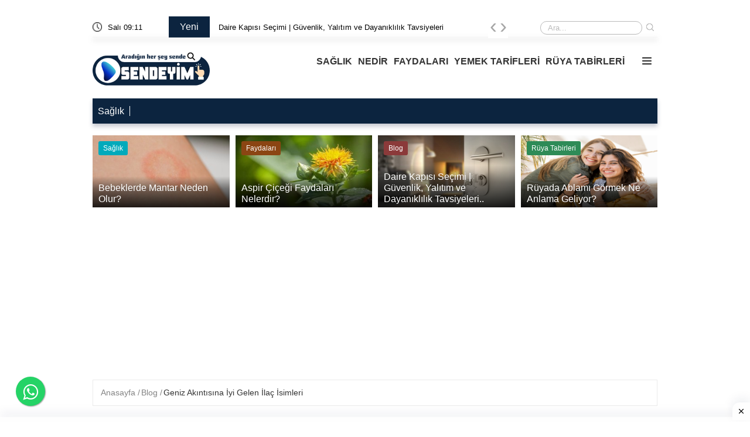

--- FILE ---
content_type: text/html; charset=UTF-8
request_url: https://www.sendeyim.com/blog/geniz-akintisina-iyi-gelen-ilac-isimleri
body_size: 13738
content:
<!DOCTYPE html>
<html lang="tr">

<head>
    <meta charset="UTF-8">
    <meta http-equiv="X-UA-Compatible" content="IE=edge">
    <meta name="viewport" content="width=device-width, initial-scale=1.0">
    <title>Geniz Akıntısına İyi Gelen İlaç İsimleri</title>
    <meta name="description" itemprop="description" content="Geniz Akıntısına İyi Gelen İlaç İsimleriGeniz Akıntısına İyi Gelen İlaç İsimleri, Geniz akıntısı için hangi ilacı kullanmalıyım?, Aşırı geniz akıntısına ne iyi gelir?, Sürekli geniz akıntısı ve balgam neden olur?, Aferin geniz akıntısına iyi gelir mi?" />
    <meta name="Abstract" content="" />
    <meta name="classification" content="Geniz Akıntısına İyi Gelen İlaç İsimleri" />
    <meta http-equiv="content-language" content="tr" />
    <meta name="robots" content="all" />
    <meta name="robots" content="index, follow" />
    <meta name="revisit-after" content="7 days" />
    <meta name="country" content="Türkiye" />
    <link rel="canonical" href="https://www.sendeyim.com/blog/geniz-akintisina-iyi-gelen-ilac-isimleri" />
    <meta property="og:title" content="Geniz Akıntısına İyi Gelen İlaç İsimleri" />
    <meta property="og:locale" content="tr_TR" />
    <meta property="og:type" content="website" />
        <meta property="og:image" content="https://www.sendeyim.com/uploads/images/636x336/default" />
        <meta property="og:description" content="Geniz Akıntısına İyi Gelen İlaç İsimleriGeniz Akıntısına İyi Gelen İlaç İsimleri, Geniz akıntısı için hangi ilacı kullanmalıyım?, Aşırı geniz akıntısına ne iyi gelir?, Sürekli geniz akıntısı ve balgam neden olur?, Aferin geniz akıntısına iyi gelir mi?" />
    <meta property="og:url" content="https://www.sendeyim.com/blog/geniz-akintisina-iyi-gelen-ilac-isimleri" />
    <meta property="og:site_name" content="Geniz Akıntısına İyi Gelen İlaç İsimleri" />
    <link rel="icon" type="image/png" href="https://sendeyim.com/uploads/images/favicon.png">
    <!-- Bootstrap -->
        <link rel="stylesheet" defer href="https://www.sendeyim.com/assets/css/bootstrap.min.css">

    <!-- Owl Stylesheets -->
    <link rel="stylesheet" async href="https://www.sendeyim.com/assets/css/owl.carousel.min.css">
    <!-- Theme Style -->
    <link rel="stylesheet" async href="https://www.sendeyim.com/assets/css/style.css">
    <script>
    if ('serviceWorker' in navigator) {
        window.addEventListener('load', function() {
            navigator.serviceWorker.register('https://www.sendeyim.com//sw.js?v=5');
        });
    }
    </script>
    <!-- Google tag (gtag.js) -->
<script async src="https://www.googletagmanager.com/gtag/js?id=G-CHTPYZNKGC"></script>
<script>
  window.dataLayer = window.dataLayer || [];
  function gtag(){dataLayer.push(arguments);}
  gtag('js', new Date());

  gtag('config', 'G-CHTPYZNKGC');
</script>
<!-- Google tag (gtag.js) -->
<script async src="https://www.googletagmanager.com/gtag/js?id=G-QK4069HFXZ"></script>
<script>
  window.dataLayer = window.dataLayer || [];
  function gtag(){dataLayer.push(arguments);}
  gtag('js', new Date());
  gtag('config', 'G-QK4069HFXZ');
</script>
<script async src="https://pagead2.googlesyndication.com/pagead/js/adsbygoogle.js?client=ca-pub-8624483753643833"
     crossorigin="anonymous"></script>    <style>
    .keywords a {
    float: left;
    padding: 4px 10px;
    border-radius: 5px;
    font-size: 16px;
    color: #333;
    margin-right: 6px;
    margin-bottom: 6px
}

.themeCatInfo{
   font-size: 18px;
    line-height: 28px;
    font-weight: 600;
    color: #505050;
    margin-bottom: 20px;
    padding-left: 10px;
    padding-right: 21px;
    border-left: 4px solid #e20404;
    border-bottom: 2px solid #d3d3d3;
    overflow: visible; /* İçeriğin görünür olmasını sağla */
}
.detail-header-spot {
    font-size: 18px;
    line-height: 28px;
    font-weight: 600;
    color: #505050;
    margin-bottom: 20px;
    padding-left: 10px;
    padding-right: 21px;
    border-left: 4px solid #e20404;
    overflow: visible; /* İçeriğin görünür olmasını sağla */
}
.ayrac{
color: #d3d3d3;

}
.postAdvert {
    padding: 20px;
    border-left: 5px solid #57ff12;
    margin-bottom: 10px;
}
.detail-header-title {
    font-size: 16px;
    font-weight: bold;
    color: #333;
    margin-bottom: 10px;
}

.detail-header-content {
    font-size: 16px;
    line-height: 26px;
    color: #606060;
    margin-bottom: 15px;
    padding-left: 0;
    display: block; /* İçeriğin görünmesini sağla */
    visibility: visible; /* Görünür olmasını sağla */
}


.binom-formula {
            font-size: 1.5em;
            font-weight: bold;
            color: #2c3e50;
            background-color: #ecf0f1;
            padding: 10px;
            border-left: 5px solid #2980b9;
            margin: 20px 0;
            display: inline-block;
        }

.blockquote {
  color: #555;
  border-left: 5px solid #ccc;
  margin: 1.5em 10px;
  padding: 0.5em 10px;
  background-color: #f9f9f9;
}

.ustyazi  a{
    color: #f60;
    border-bottom: 5px solid #cfcfcf;
    font-weight: 700;
}

.productCart {
    width: calc((100% * 1/3) - 7px);
    margin-right: 10px;
}

.generalDetail h6 {
    display: flex;
    padding: 10px 0 10px 5px;
    border-left: 5px solid #b22222;
    background-color: #fbfbfb;
    max-width: 640px;
    box-shadow: rgba(23, 43, 99, 0.3) 0 7px 28px;
    font-weight: 400;
    color: #000 !important;
    border-radius: 4px;
    font-size: 16px;
}

.generalDetail h2 {
     display: flex;
    padding: 5px 0 5px 5px;
    border-left: 5px solid #d2691e;
    font-weight: 600;
    color: #000 !important;
    border-radius: 4px;
    font-size: 20px;
}

.generalDetail h3 {
     display: flex;
    padding: 1px 0 5px 5px;
    border-left: 5px solid #b22222;
    font-weight: 500;
    color: #000 !important;
    border-radius: 20px;
    font-size: 20px;
}
.generalDetail p a {
    color: #f60;
    border-bottom: 5px solid #cfcfcf;
    font-weight: 700;
}

.resimlili {
    display: flex;
    padding: 0px;
}

.card p {
    margin-bottom: 5px;
}

.box {
    background-color: #ff006a;
    color: #fff;
    padding: 10px;
    min-width: 50px;
    text-align: center;
    font-weight: 800;
    display: inline-block;
    max-height: 50px;
}

.title {
    display: block;
    padding: 5px 10px;
}

.title h3 {
    border-bottom: none;
    font-weight: 600;
    font-size: 20px;
}

.footerMenuList>ul>li {
    width: calc(100% * 1/3);
    padding: 0px;
    padding-left: 15px;
}

.catesList ul li,
.catesManset {
    float: left;
    margin-bottom: 10px;
    background: #fff;
    box-shadow: 0 6px 10px rgba(0, 0, 0, .08), 0 0 6px rgba(0, 0, 0, .05);
    transition: .3s transform cubic-bezier(.155, 1.105, .295, 1.12), .3s box-shadow, .3s -webkit-transform cubic-bezier(.155, 1.105, .295, 1.12);
    border: 0;
    padding: 10px;
}

.themeCatTitle {
    font-size: 16px;
    color: #fff;
    font-weight: 100;
}

.cartDesc h3 {
    line-height: 22px
}

.catSliders3 ul li h2,
.catesManset a h3 {
    font-size: 16px;
    color: #fff;
    font-weight: 100;
}

.productCartv2 {
    display: block;
}

.cartDesc,
.cartDescv2 {
    float: left;
    width: 100%;
    padding-bottom: 0;
    padding-left: 2px;
    min-height: 81px;
}

.generalDetail ul li:before {
    margin-top: 11px;
}


.generalDetail h2 {
    border-bottom: none;
}

.generalDetail img {
    max-width: 100%;
    height: 100% !important;
}

.generalDetail ul li {
    padding-bottom: 10px;
}

.report-it a {
    color: #aaa;
    text-decoration: none;
}

.view-url,
.view-url:visited {
    color: #aaa;
    text-decoration: none;
}

a:hover {
    text-decoration: underline;
}

.report-it svg {
    position: relative;
    top: 3px;
    margin-right: 4px;
}

.collapseList ul li:before,
.generalDetail ul li:before {
    content: none;
}

.box {
    background-color: #ff006a;
    color: #fff;
    margin: 10px;
    padding: 9px;
    border-radius: 10px;
    width: 50px;
    text-align: center;
    font-weight: 800;
    display: inline-block;,
}

@media (max-width: 765px) {
.generalDetail {
font-family: system-ui,-apple-system,"Inter",sans-serif;
    font-size: 16px;
    line-height: 1.6em;
    font-weight: 400;
    margin-bottom: 1.5rem;
    word-break: break-word;
}

    .pageLeft p {
        font-family: system-ui, -apple-system, "Inter", sans-serif;
        font-size: 16px;
        line-height: 1.6em;
        font-weight: 400;
        margin-bottom: 1.5rem;
        word-break: break-word;
    }
  .responsive thead {
      visibility: hidden;
      height: 0;
      position: absolute;
  }

  .responsive tr {
      display: block;
      margin-bottom: .625em;
  }

  .responsive td {
      border: 1px solid;
      border-bottom: none;
      display: block;
      font-size: .8em;
  }

  .responsive td::before {
      content: attr(data-label);
      float: left;
      font-weight: bold;
      text-transform: uppercase;
  }

  .responsive td:last-child {
      border-bottom: 1px solid;
  }
  .productCart {
      width: 100%;
  }

  .title h3 {
      border-bottom: none;
      font-weight: 600;
      font-size: 24px;
  }
  .footerMenuList>ul>li {
      width: calc(100% * 1/2);
      padding: 10px 0 10px 10px;
  }

  .generalDetail p a {
      color: #f60;
      font-weight: 700;
  }

  .generalDetail ol li::marker {
      color: #f60;
      font-weight: 700;
  }
}
    </style>
    <style>
    .footerMenuLink {
        background-color: #0c243f;
    }

    .footerMenuLink ul li a {
        color: #fff;
    }

    .productCart {
        min-height: 262px;
    }

    .cartDesc h3 {
        margin-bottom: 0px;
    }

    .collapseList ul li:before,
    .generalDetail ul li:before {
        margin-top: 10px;
    }
    </style>    <link rel="preconnect" href="https://fonts.googleapis.com">
<link rel="preconnect" href="https://fonts.gstatic.com" crossorigin>
<link href="https://fonts.googleapis.com/css2?family=Kalam&display=swap" rel="stylesheet"></head>
<body leftmargin="0" topmargin="0" marginwidth="0" marginheight="0" style="background-color:transparent" class="jar">
    <section id="header">
        <div class="container">
            <div class="row">
                <div class="col-md-12 col-12">
                    <div class="headerNav">
                        <div class="takvim">
                            <img width="16" height="16" src="https://www.sendeyim.com/uploads/images/blank.gif" class="lazy"
                                data-src="https://www.sendeyim.com/assets/img/clock.png" alt="">
                            <span id="tarih"> </span>
                        </div>
                        <div class="slidertextArea">
                            <div class="newTitle" style="background-color: #0c243f;">
                                Yeni </div>
                            <div class="sliderOwlDesc">
                                <div class="owl-carousel text owl-theme">
                                    <div class="item"><a href="https://www.sendeyim.com/blog/daire-kapisi-secimi-guvenlik-yalitim-ve-dayaniklilik-tavsiyeleri-1b321afe">Daire Kapısı Seçimi | Güvenlik, Yalıtım ve Dayanıklılık Tavsiyeleri</a></div><div class="item"><a href="https://www.sendeyim.com/blog/daire-kapisi-secimi-guvenlik-yalitim-ve-dayaniklilik-tavsiyeleri-1b321afe">Daire Kapısı Seçimi | Güvenlik, Yalıtım ve Dayanıklılık Tavsiyeleri</a></div><div class="item"><a href="https://www.sendeyim.com/blog/daire-kapisi-secimi-guvenlik-yalitim-ve-dayaniklilik-tavsiyeleri-1b321afe">Daire Kapısı Seçimi | Güvenlik, Yalıtım ve Dayanıklılık Tavsiyeleri</a></div><div class="item"><a href="https://www.sendeyim.com/blog/daire-kapisi-secimi-guvenlik-yalitim-ve-dayaniklilik-tavsiyeleri-1b321afe">Daire Kapısı Seçimi | Güvenlik, Yalıtım ve Dayanıklılık Tavsiyeleri</a></div><div class="item"><a href="https://www.sendeyim.com/ruya-tabirleri/ruyada-ablami-gormek-ne-anlama-geliyor">Rüyada Ablamı Görmek Ne Anlama Geliyor?</a></div><div class="item"><a href="https://www.sendeyim.com/ruya-tabirleri/ruyada-ablami-gormek-ne-anlama-geliyor">Rüyada Ablamı Görmek Ne Anlama Geliyor?</a></div><div class="item"><a href="https://www.sendeyim.com/ruya-tabirleri/ruyada-ablami-gormek-ne-anlama-geliyor">Rüyada Ablamı Görmek Ne Anlama Geliyor?</a></div><div class="item"><a href="https://www.sendeyim.com/ruya-tabirleri/ruyada-ablami-gormek-ne-anlama-geliyor">Rüyada Ablamı Görmek Ne Anlama Geliyor?</a></div><div class="item"><a href="https://www.sendeyim.com/ruya-tabirleri/ruyada-ablami-gormek-ne-anlama-geliyor">Rüyada Ablamı Görmek Ne Anlama Geliyor?</a></div>                                </div>
                            </div>
                        </div>
                        <div class="searchArea" itemscope itemtype="https://schema.org/WebSite">
                            <meta itemprop="url" content="https://www.sendeyim.com/" />
                            <form itemprop="potentialAction" itemscope itemtype="https://schema.org/SearchAction"
                                action="https://www.sendeyim.com/search-results" method="GET">
                                <meta itemprop="target" content="https://www.sendeyim.com/search-results/{keyword}" />
                                <input itemprop="query-input" type="search" name="keyword"
                                    placeholder="Ara...">
                                <button type="submit"> <img src="https://www.sendeyim.com/assets/img/search.png"
                                        alt="Ara..."> </button>
                            </form>
                        </div>
                    </div>
                </div>
                <div class="col-md-12 col-12">
                    <div class="headerMenu">
                        <div class="logo">
                            <a href="https://www.sendeyim.com/">
                                <img style="max-width: 100%; height: auto; display: block;" width="200" height="70"
                                    src="https://www.sendeyim.com/uploads/images/blank.gif" class="lazy"
                                    data-src="https://sendeyim.com/uploads/images/logo1.png" alt="Sendeyim.com">
                            </a>
                        </div>



                        <div class="menuArea">
                            <ul>
                                <li><a href="https://www.sendeyim.com/saglik">SAĞLIK</a></li><li><a href="https://www.sendeyim.com/nedir">NEDİR</a></li><li><a href="https://www.sendeyim.com/faydalari">FAYDALARI</a></li><li><a href="https://www.sendeyim.com/yemek-tarifleri">YEMEK TARİFLERİ</a></li><li><a href="https://www.sendeyim.com/ruya-tabirleri">RÜYA TABİRLERİ</a></li><li><a class="submenu" style="cursor:pointer"> <img width="16" height="12" src="https://www.sendeyim.com/assets/img/menu.png" alt="Menü"> </a>
                    <div class="openMenu">
                        <ul><li><a href="https://www.sendeyim.com/gezilecek-yerler">GEZİLECEK YERLER</a></li><li><a href="https://www.sendeyim.com/blog">BLOG</a></li></div></li>                            </ul>
                        </div>
                    </div>
                </div>
                <div class="col-md-12 col-12">
                    <div class="barLinks" style="background-color: #0c243f;">
                        <ul>
                            <li><a href="https://www.sendeyim.com/saglik">Sağlık</a></li>                        </ul>
                    </div>
                </div>
            </div>
        </div>
    </section>
    <section id="mobileHeader" style="margin-bottom: 10px;">
        <div class="mobileContainer">
            <div class="themeMobil">
                <nav class="navbar navbar-expand-lg navbar-light">
                    <div class="logoMobile">
                        <a href="https://www.sendeyim.com/"> <img src="https://www.sendeyim.com/uploads/images/blank.gif"
                                width="174" height="38" class="lazy" data-src="https://sendeyim.com/uploads/images/logo1.png"
                                alt="Sendeyim.com"> </a>
                    </div>
                    <form action="https://www.sendeyim.com/search-results" method="GET">
                        <div class="searchMobile">
                            <div class="searchIcon"> <img width="16" height="16"
                                    src="https://www.sendeyim.com/uploads/images/blank.gif" class="lazy"
                                    data-src="https://www.sendeyim.com/assets/img/research.png" alt=""></div>
                            <div class="searchArea">
                                <input type="search" name="keyword" placeholder="Ara...">
                                <button type="submit"> <img src="https://www.sendeyim.com/assets/img/search.png" alt="">
                                </button>
                            </div>
                        </div>
                    </form>
                    <div id="mySidenav" class="sidenav">
                        <div class="canvaside">
                            <div><img width="174" height="38" src="https://www.sendeyim.com/uploads/images/blank.gif"
                                    class="lazy" data-src="https://sendeyim.com/uploads/images/logo1.png" alt="Sendeyim.com"> <a
                                    class="closebtn" href="javascript:void(0)" onclick="closeNav()">&times;</a></div>

                            <a href="https://www.sendeyim.com/saglik">SAĞLIK</a><a href="https://www.sendeyim.com/nedir">NEDİR</a><a href="https://www.sendeyim.com/faydalari">FAYDALARI</a><a href="https://www.sendeyim.com/yemek-tarifleri">YEMEK TARİFLERİ</a><a href="https://www.sendeyim.com/ruya-tabirleri">RÜYA TABİRLERİ</a><a href="https://www.sendeyim.com/gezilecek-yerler">GEZİLECEK YERLER</a><a href="https://www.sendeyim.com/blog">BLOG</a>                        </div>
                    </div>
                    <span style="font-size:30px;cursor:pointer" onclick="openNav()">&#9776;</span>
                </nav>
            </div>
        </div>
        <div class="barLinks" style="background-color: #0c243f;">
            <ul>
                <li><a href="https://www.sendeyim.com/saglik">Sağlık</a></li>            </ul>

        </div>
    </section><div class="mobil mb-2 mt-5">
    </div>
<section id="kategoriSlider">
    <div class="container">
        <div class="row">
            <div class="col-md-12 col-12">
                <div class="catSliders">
                    <ul class="owl-carousel owl-theme">
                        <li> <a href="https://www.sendeyim.com/blog/daire-kapisi-secimi-guvenlik-yalitim-ve-dayaniklilik-tavsiyeleri-1b321afe"> <img   src="https://www.sendeyim.com/uploads/images/blank.gif" class="lazy" data-src="https://www.sendeyim.com/uploads/images/303x160/daire-kapisi-secimi-guvenlik-yalitim-ve-dayaniklilik-tavsiyeleri-1b321afe.webp" alt=""> <span class="modala" style="background: #8b3a3a;"> Blog </span>
            <h2>Daire Kapısı Seçimi | Güvenlik, Yalıtım ve Dayanıklılık Tavsiyeleri..</h2>
        </a> </li><li> <a href="https://www.sendeyim.com/ruya-tabirleri/ruyada-ablami-gormek-ne-anlama-geliyor"> <img   src="https://www.sendeyim.com/uploads/images/blank.gif" class="lazy" data-src="https://www.sendeyim.com/uploads/images/303x160/ruyada-ablami-gormek-ne-anlama-geliyor.webp" alt=""> <span class="modala" style="background: #2e8b57;"> Rüya Tabirleri </span>
            <h2>Rüyada Ablamı Görmek Ne Anlama Geliyor?</h2>
        </a> </li><li> <a href="https://www.sendeyim.com/saglik/bebeklerde-mantar-neden-olur"> <img   src="https://www.sendeyim.com/uploads/images/blank.gif" class="lazy" data-src="https://www.sendeyim.com/uploads/images/303x160/bebeklerde-mantar-neden-olur.webp" alt=""> <span class="modala" style="background: #00aabb;"> Sağlık </span>
            <h2>Bebeklerde Mantar Neden Olur?</h2>
        </a> </li><li> <a href="https://www.sendeyim.com/faydalari/aspir-cicegi-faydalari-nelerdir"> <img   src="https://www.sendeyim.com/uploads/images/blank.gif" class="lazy" data-src="https://www.sendeyim.com/uploads/images/303x160/aspir-cicegi-faydalari-nelerdir.webp" alt=""> <span class="modala" style="background: #8b4513;"> Faydaları </span>
            <h2>Aspir Çiçeği Faydaları Nelerdir?</h2>
        </a> </li>                    </ul>
                </div>
            </div>
        </div>
    </div>
</section><div style="clear: both;"></div>
<section id="reklamaliani">
    <div class="container">
        <div class="row">
            <div class="col-md-12 col-12">
                <div class="masaustu mb-2 mt-2">
                    <script async src="https://pagead2.googlesyndication.com/pagead/js/adsbygoogle.js?client=ca-pub-8624483753643833"
     crossorigin="anonymous"></script>
<!-- Scom 970 -->
<ins class="adsbygoogle"
     style="display:inline-block;width:970px;height:250px"
     data-ad-client="ca-pub-8624483753643833"
     data-ad-slot="9779610140"></ins>
<script>
     (adsbygoogle = window.adsbygoogle || []).push({});
</script>                </div>

            </div>
        </div>
    </div>
</section>
<script type="application/ld+json">
{
    "@context": "https://schema.org",
    "@type": "NewsArticle",
    "url": "https://www.sendeyim.com/blog/geniz-akintisina-iyi-gelen-ilac-isimleri",
    "publisher": {
        "@type": "Organization",
        "name": "Sendeyim.com",
        "logo": "https://sendeyim.com/uploads/images/logo1.png"
    },
    "headline": "Geniz Akıntısına İyi Gelen İlaç İsimleri",
    "mainEntityOfPage": "https://www.sendeyim.com/blog/geniz-akintisina-iyi-gelen-ilac-isimleri",
    "articleBody": "Geniz Akıntısına İyi Gelen İlaç İsimleri, Geniz akıntısı için hangi ilacı kullanmalıyım?, Aşırı geniz akıntısına ne iyi gelir?, Sürekli geniz akıntısı ve balgam neden olur?, Aferin geniz akıntısına iyi gelir mi?",
    "image": [
        "https://www.sendeyim.com/uploads/images/636x336/default"
    ],
    "datePublished": "2024-02-12T17:20:40+03:00",
    "dateModified": "2024-02-12T17:20:40+03:00"
}
</script>
<script type="application/ld+json">
{
    "@context": "https://schema.org",
    "@type": "BreadcrumbList",
    "itemListElement": [{
        "@type": "ListItem",
        "position": 1,
        "name": "Anasayfa",
        "item": "https://www.sendeyim.com/"
    }, {
        "@type": "ListItem",
        "position": 2,
        "name": "Blog",
        "item": "https://www.sendeyim.com/blog"
    }, {
        "@type": "ListItem",
        "position": 3,
        "name": "Geniz Akıntısına İyi Gelen İlaç İsimleri"
    }]
}
</script>
<script type='application/ld+json' class='reviews-schema'>
{
    "@context": "http://schema.org",
    "@type": "Product",
    "name": "EmbedReviews",
    "aggregateRating": {
        "@type": "AggregateRating",
        "ratingValue": "3",
        "reviewCount": "18"
    }
}
</script>
<section id="breadcrump">
    <div class="container">
        <div class="row">
            <div class="col-md-12">
                <div class="breadcrump">
                    <ul>
                        <li> <a href="https://www.sendeyim.com/"> Anasayfa </a> </li>
                        <li> <a href="https://www.sendeyim.com/blog"> Blog </a>
                        </li>
                        <li> <a href="https://www.sendeyim.com/blog/geniz-akintisina-iyi-gelen-ilac-isimleri">Geniz Akıntısına İyi Gelen İlaç İsimleri</a>
                        </li>
                        
                    </ul>
                </div>
            </div>
        </div>
    </div>
</section>
<section id="colPage">
    <div class="container">
        <div class="row">
            <div class="col-md-12">
                <div class="pageLeft">
                    <div class="burcDetail">
                        <div class="detailDescrtiption">
                            <h1>
                                Geniz Akıntısına İyi Gelen İlaç İsimleri                            </h1>


</div>

            
                         
                                 <div class="detail-header-spot">
                                <p  class="detail-header-content">
                                 <h2 class="detail-header-title">Geniz Akıntısına İyi Gelen İlaç İsimleri, Geniz akıntısı için hangi ilacı kullanmalıyım?, Aşırı geniz akıntısına ne iyi gelir?, Sürekli geniz akıntısı ve balgam neden olur?, Aferin geniz akıntısına iyi gelir mi?</h2>
                               
                                </p>
                                </div>
                            <hr class="ayrac">
                            <div class="detailImg mb10">
                                                            </div>
                                                                       
                              <div>
      </div>
                        <div class="masaustu mb-2 mt-2">
                                                    </div>
                        <div class="mobile mb-2 mt-2">
                                                    </div>
      
                    <div class="generalDetail"><p><h2>Geniz Akıntısına İyi Gelen İlaç İsimleri </h2> Alerjiye bağlı geniz akıntısını düzeltmek için alerjiye neden olan şeylerden uzak durmak gerekir. Semptomların hafifletilmesi için uzman doktor antihistaminikler, kromolin, steroid burun spreyleri ve oral steroidler yazabilir. <br><br><h2>Geniz akıntısı için hangi ilacı kullanmalıyım?</h2> <span class="hgKElc">Alerjiye bağlı geniz akıntısını düzeltmek için alerjiye neden olan şeylerden uzak durmak gerekir. Semptomların hafifletilmesi için uzman doktor <b style="color:black;">antihistaminikler, kromolin, steroid burun spreyleri ve oral steroidler</b> yazabilir.</span><br><br><h2>Aşırı geniz akıntısına ne iyi gelir?</h2> <span class="hgKElc">Geniz akıntısının kaynağı olan mukoza salgısının azaltılması, şikâyetin giderilmesi adına temel hedeftir. Bu amaçla sıklıkla <b style="color:black;">antihistaminik ilaçlar, dekonjestan burun spreyleri veya steroid içerikli intranazal spreyler</b> kullanılır.</span><br><br><h2>Sürekli geniz akıntısı ve balgam neden olur?</h2> <span class="hgKElc">İlk olarak, <b style="color:black;">nemli hava solumak, nemlendirici veya buhar makinesi kullanmak</b>, geniz akıntısının azalmasına yardımcı olabilir. Ayrıca, bol su içmek vücudu nemli tutar, mukusu inceltir ve geniz akıntısını hafifletebilir. Tuzlu su ile gargara yapmak da boğazı yatıştırabilir ve mukusu temizleyebilir.</span><br><br><h2>Aferin geniz akıntısına iyi gelir mi?</h2> <span class="hgKElc"><b style="color:black;">Geniz akıntısı nedenleri</b>;<br><br> Sinüzit <b style="color:black;">geniz</b> akıntısına <b style="color:black;">neden</b> olabilir. Grip ve soğuk algınlığı <b style="color:black;">geniz</b> akıntısını tetikleyen nedenler arasındadır. Gebelik hali <b style="color:black;">geniz</b> akıntısına <b style="color:black;">neden</b> olabilir. Sigara içmek ve sigara dumanı solumak <b style="color:black;">geniz akıntısı</b> oluşumuna <b style="color:black;">neden</b> olabilir.</span><br><br><iframe width="100%" height="280" src="https://www.youtube.com/embed/A45f8iMDYBE" title="YouTube video player" frameborder="0" allow="accelerometer; autoplay; clipboard-write; encrypted-media; gyroscope; picture-in-picture; web-share" allowfullscreen></iframe> <br><h2>Geniz akıntısı ne kurutur?</h2> <span class="hgKElc">Grip ve soğuk algınlığına bağlı burun <b style="color:black;">akıntısı</b>, aksırma, burun ve boğazda kaşıntı, baş ağrısı, adale ağrısı, boğaz ağrısı, vücut kırıklığı, ateş, nezle, gözlerde sulanma ve kaşıntı gibi durumlarda kullanılır.</span><br><br><h2>Ibrahim Saraçoğlu geniz akıntısına ne iyi gelir?</h2> <span class="hgKElc">Zencefilli çay, zencefil buharı, zencefilli su <b style="color:black;">geniz</b> akıntısından kurtulmanızı kolaylaştırır. Zencefil, tarçın, bal, limon karışımı da <b style="color:black;">geniz akıntısı</b> için önerilen karışımlar arasındadır. Şayet <b style="color:black;">geniz</b> akıntınız yeni başladıysa, çok fazla ilerlemeden zencefili tüketerek bu hastalığı durdurabilirsiniz.</span><br><br><h2>Uzun süreli geniz akıntısı neden olur?</h2> <span class="hgKElc">Geniz Akıntısına Ne İyi Gelir İbrahim Saraçoğlu<br><br> İbrahim Saraçoğlu geniz akıntısı sorunu için <b style="color:black;">adaçayı ile yapılan kürü</b> önermektedir. Kürün yapımı için su ve adaçayı kullanılması yeterli olacaktır.</span><br><br><h2>Geniz akıntısı için antibiyotik kullanılır mı?</h2> <span class="hgKElc"><b style="color:black;">Nedenleri</b> arasında en sık görülenleri olarak alerjiler; toz, duman, değişik kokular gibi solunum yollarının rahatsız eden havada bulunan maddeler (irritanlar), viral ve bakteriyal üst solunum yolu enfeksiyonları [nezle, grip, sinüzit] ve laringofaringeal reflü (boğaz reflüsü) sayılabilir.</span><br><br><h2>Aşırı geniz akıntısı neden olur?</h2> <span class="hgKElc">Üst solunum yolu enfeksiyonları; burun, <b style="color:black;">geniz</b>, boğaz-bademcikler bölgelerinin birini veya birkaçını içerir. Çoğunlukla virüs kökenli enfeksiyonlardır (%90), bu nedenle <b style="color:black;">antibiyotik</b> tedavisi gerekmez.</span><br><br><h2>Inatçı geniz akıntısı nasıl geçer?</h2> <span class="hgKElc">Geniz akıntısı; boğazda tahriş ve takılma hissi, sırtüstü uzanıldığında artış gösteren öksürük, sabahları hissedilen ağız kokusu belirtileri gösteriyor. <b style="color:black;">Alerjik reaksiyonlar, sinüs kökenli enfeksiyonlar, ortamdaki toz ve kirler, yeterli sıvı tüketilmemesi</b> geniz akıntısına neden olabiliyor.</span><br><br><iframe width="100%" height="280" src="https://www.youtube.com/embed/1OAUrgY7jd4" title="YouTube video player" frameborder="0" allow="accelerometer; autoplay; clipboard-write; encrypted-media; gyroscope; picture-in-picture; web-share" allowfullscreen></iframe> <br><h2>Genizden gelen balgam nasıl atılır?</h2> <span class="hgKElc"><b style="color:black;">Yatarken yastık gibi bir yükseltici ile başınızı dik tutun, tuzlu su ile gargara yapmak, buhar solumak, nemlendirici kullanmak ve ılık sıvılar içmek</b> geniz akıntısının yarattığı öksürüğü dindirmeye yardımcı olacaktır. Bu yöntemler mukusu inceltmeye ve burun kanallarınızı nemlendirmeyi sağlayacaktır.</span><br><br><h2>Geniz akıntısı ve öksürük için ne yapmalı?</h2> <span class="hgKElc">Bol bol su içerek katılaşan balgamın yumuşayıp atılmasına yardımcı olabilirsiniz. Sıcak suyla duş alırken 5-10 dakika buharı soluyabilir ve bir kâse sıcak suyun içine nane ya da okaliptüs yağı damlatarak derin nefesler alabilirsiniz. Bir bardak ılık su içine 1 yemek kaşığı limon suyu ekleyerek içebilirsiniz.</span><br><br><h2>Iburamin Zero geniz akıntısına iyi gelir mi?</h2> <span class="hgKElc">Bu salgıyı inceltmenin en temel yöntemi ise bol sıvı alınmasıdır. Bunun dışında; balgam söktürücüler, burun yıkama solüsyonları veya burun spreyleri ve burun nemlendirilmesinin arttırılması için nemlendirici veya soğuk buhar makinaları kullanılabilmektedir.</span><br><br><h2>Geniz akıntısına bitkisel olarak ne iyi gelir?</h2> <span class="hgKElc">İBURAMİN COLD; <b style="color:black;">soğuk algınlığı, grip, sinüzit ve diğer üst solunum yolu enfeksiyonları ile birlikte görülen ateş, burun akıntısı ve burun tıkanıklığı içeren belirtilerin giderilmesinde kullanılır</b>.</span><br><br><h2>Zerdeçal geniz akıntısına iyi gelir mi?</h2> <span class="hgKElc"><b style="color:black;">Zerdeçal</b>; <b style="color:black;">geniz akıntısı</b> haricinde burun <b style="color:black;">akıntısı</b>, tıkanıklığı ve öksürük için de rahatlama sağlayabilir.</span><br><br><h2>Geniz akıntısı ilaçsız geçer mi?</h2> <span class="hgKElc">Çok şiddetli seyreden geniz akıntıları boğazda ağrı ve acıya neden olmaktadır ve böyle durumlarda vakit kaybetmeden doktora başvurmak gerekir. <b style="color:black;">Doktor, gerekli test ve muayeneleri yaptıktan sonra ilaçlı ya da ilaçsız tedavi süreci başlar</b>.</span><br><br><h2>Geniz akıntısı en fazla ne kadar sürer?</h2> <span class="hgKElc">Tuzlu burun spreyleri, bireylerin burun açıklıklarını nemlendirir ve <b style="color:black;">geniz akıntısı</b> semptomlarını azaltmaya yardımcı olabilir. Ancak eğer <b style="color:black;">geniz</b> akıntısının belirtileri evde tedavi sürecine rağmen 10 günden daha uzun süre devam ederse, birey doktora başvurmalıdır.</span><br><br><h2>Geniz akıntısı ne kadar sürede geçer?</h2> <span class="hgKElc">Geniz akıntısının tedavisi ne kadar sürer? Geniz akıntısının tedavi süresi farklı farklı. geniz akıntısının nedeni örneğin bir nezle veya grip ise, <b style="color:black;">genellikle 5 ila 10 gün sürelik bir tedavi ile düzelir</b>.</span><br><br><h2>Elma sirkesi geniz akıntısına iyi gelir mi?</h2> <span class="hgKElc"><b style="color:black;">Elma sirkesi</b> de antibiyotik etkili besinlerden biridir ve <b style="color:black;">geniz akıntısına iyi gelir</b>. 1 bardak suyun içine bir miktar <b style="color:black;">elma sirkesi</b> ilave ederek tükettiğinizde, <b style="color:black;">geniz</b> akıntısını temizlemiş olacaksınız. Solunum yolunu açmaya yardım eden <b style="color:black;">elma sirkesi</b>, daha rahat uyumanızı ve nefes almanızı sağlayacaktır.</span><br><br><h2>Ibrahim Saraçoğlu sinüsler nasıl boşaltılır?</h2> <span class="hgKElc">İbrahim Saraçoğlu, sinüzit şikayeti olan danışanlarına papatyayı tavsiye etmektedir. <b style="color:black;">Sıcak suda papatyayı demleyin ve bi havlu ile başınızı sarıp papatyanın buharını içinize çekin</b>. Çok geçmeden burun tıkanıklığı gidecektir.</span><br><br><h2>Burun spreyi geniz etini küçültür mü?</h2> <span class="hgKElc">İlk etapta burun spreyi<br><br> <b style="color:black;">Yapılan çalışmalarda kortizonlu burun spreylerinin geniz etini %20-30 oranında küçültebildiği gösterilmiştir</b>. Tam tıkayıcı boyutta olmayan ama şikayetlerin başladığı çocuklarda kullanılmaktadır.</span><br><br><h2>Geniz akıntısı tedavi edilmezse ne olur?</h2> <span class="hgKElc">Bununla birlikte, geniz akıntısı tedavi edilmezse aşağıdaki olumsuz sonuçlar ortaya çıkabilir: <b style="color:black;">Sürekli rahatsızlık: Geniz akıntısı, sürekli olarak burun akıntısı, boğaz tahrişi, öksürük ve burun tıkanıklığı gibi rahatsız edici semptomlara neden olabilir</b>.</span><br><br></p></div>                    </div> 
                <div>
 
</div>
      <div class="keywords">
                                            </div>
     
                    <div class="masaustu mb-2 mt-2">
                        <script async src="https://pagead2.googlesyndication.com/pagead/js/adsbygoogle.js?client=ca-pub-8624483753643833"
     crossorigin="anonymous"></script>
<!-- Scom masa -->
<ins class="adsbygoogle"
     style="display:block"
     data-ad-client="ca-pub-8624483753643833"
     data-ad-slot="7153446805"
     data-ad-format="auto"
     data-full-width-responsive="true"></ins>
<script>
     (adsbygoogle = window.adsbygoogle || []).push({});
</script>                    </div>
                    <div class="mobile mb-2 mt-2">
                                            </div>
                    
              
                    <div class="benzerIcerikler">
                        <span>
                      Diğer <a href="https://www.sendeyim.com/blog">Blog</a> Yazıları 
                        </span>
                        <style>
                        .catesList .row {
    display: grid; /* Grid yapısını kullanıyoruz */
    grid-template-columns: repeat(auto-fill, minmax(250px, 1fr)); /* Her sütun en az 250px genişlik olacak, ekran genişliğine göre sayısı ayarlanacak */
    grid-gap: 20px; /* Sütunlar arası boşluk */
}

.catesList .col {
    background-color: #f9f9f9; /* Arkaplan rengi */
    padding: 5px;
    border-radius: 8px; /* Hafif köşe yuvarlama */
    box-shadow: 0 2px 5px rgba(0, 0, 0, 0.1); /* Hafif gölge */
}

.catesList .post-title {
    font-size: 18px;
    margin: 0 0 10px 0;
}

.catesList .post-title a {
    text-decoration: none;
    color: #333;
    transition: color 0.3s ease;
}

.catesList .post-title a:hover {
    color: #ff9800;
}
.keywords a {
    background: none!important;
}


                        </style>
                        
                        
                        
      <div class="catesList">
    <div class="keywords" style="margin-top: 10px;">
        <div class="row">
                            <div class="col">
                    <h3 class="post-title">
                        <a href="https://www.sendeyim.com/blog/pendik-avcilar-metrobus">
                            Pendik Avcılar Metrobüs                        </a>
                    </h3>
                </div>
                            <div class="col">
                    <h3 class="post-title">
                        <a href="https://www.sendeyim.com/blog/inna-fetehna-leke-fethen-mubina-8c4e21c5">
                            İnna Fetehna Leke Fethen Mübina                        </a>
                    </h3>
                </div>
                            <div class="col">
                    <h3 class="post-title">
                        <a href="https://www.sendeyim.com/blog/yandaki-bolme-isleminde-kalan-en-cok-kac-olabilir">
                            Yandaki Bölme İşleminde Kalan En Çok Kaç Olabilir                        </a>
                    </h3>
                </div>
                            <div class="col">
                    <h3 class="post-title">
                        <a href="https://www.sendeyim.com/blog/metrobus-kac-basiyor">
                            Metrobüs Kaç Basıyor                        </a>
                    </h3>
                </div>
                            <div class="col">
                    <h3 class="post-title">
                        <a href="https://www.sendeyim.com/blog/diprover-nedir-ne-ise-yarar">
                            Diprover Nedir Ne İşe Yarar                        </a>
                    </h3>
                </div>
                            <div class="col">
                    <h3 class="post-title">
                        <a href="https://www.sendeyim.com/blog/tumel-uzlasim-nedir">
                            Tümel Uzlaşım Nedir                        </a>
                    </h3>
                </div>
                            <div class="col">
                    <h3 class="post-title">
                        <a href="https://www.sendeyim.com/blog/biofarma-ilac">
                            Biofarma İlaç                        </a>
                    </h3>
                </div>
                            <div class="col">
                    <h3 class="post-title">
                        <a href="https://www.sendeyim.com/blog/dinimizde-anne-ile-es-arasinda-kalmak">
                            Dinimizde Anne İle Eş Arasında Kalmak                        </a>
                    </h3>
                </div>
                            <div class="col">
                    <h3 class="post-title">
                        <a href="https://www.sendeyim.com/blog/yunus-polis-nasil-olunur">
                            Yunus Polis Nasıl Olunur?                        </a>
                    </h3>
                </div>
                            <div class="col">
                    <h3 class="post-title">
                        <a href="https://www.sendeyim.com/blog/kurdesen-ilaci">
                            Kurdeşen İlacı                        </a>
                    </h3>
                </div>
                                        <div class="col">
                    <h3 class="post-title">
                        <a href="https://www.sendeyim.com/blog/hemoroid-agrisina-ne-iyi-gelir-734792d7">
                            Hemoroid Ağrısına Ne İyi Gelir                        </a>
                    </h3>
                </div>
                            <div class="col">
                    <h3 class="post-title">
                        <a href="https://www.sendeyim.com/blog/garip-kont">
                            Garip Kont                        </a>
                    </h3>
                </div>
                            <div class="col">
                    <h3 class="post-title">
                        <a href="https://www.sendeyim.com/blog/yetiskinlerde-otizm-belirtileri">
                            Yetişkinlerde Otizm Belirtileri                        </a>
                    </h3>
                </div>
                            <div class="col">
                    <h3 class="post-title">
                        <a href="https://www.sendeyim.com/blog/ferahlatan-dua">
                            Ferahlatan Dua                        </a>
                    </h3>
                </div>
                            <div class="col">
                    <h3 class="post-title">
                        <a href="https://www.sendeyim.com/blog/kirmizi-yesil-karisimi">
                            Kırmızı Yeşil Karışımı                        </a>
                    </h3>
                </div>
                            <div class="col">
                    <h3 class="post-title">
                        <a href="https://www.sendeyim.com/blog/tasdikname-nasil-alinir">
                            Tasdikname Nasıl Alınır                        </a>
                    </h3>
                </div>
                            <div class="col">
                    <h3 class="post-title">
                        <a href="https://www.sendeyim.com/blog/kroze-kim-buldu">
                            Kroze Kim Buldu                        </a>
                    </h3>
                </div>
                            <div class="col">
                    <h3 class="post-title">
                        <a href="https://www.sendeyim.com/blog/blackpink-uyelerinin-burclari">
                            Blackpink Üyelerinin Burçları                        </a>
                    </h3>
                </div>
                            <div class="col">
                    <h3 class="post-title">
                        <a href="https://www.sendeyim.com/blog/celali-takvimini-kim-bulmustur">
                            Celali Takvimini Kim Bulmuştur                        </a>
                    </h3>
                </div>
                            <div class="col">
                    <h3 class="post-title">
                        <a href="https://www.sendeyim.com/blog/mario-jardel-hangi-takimlarda-oynadi">
                            Mario Jardel Hangi Takımlarda Oynadı                        </a>
                    </h3>
                </div>
                    </div>
    </div>
</div>

                    </div>
                         
         
                    <div class="masaustu mb-2 mt-2">
                                            </div>
                    <div class="mobile mb-2 mt-2">
                                            </div>
                                               </div>
                
                <style>
    .catesList a {
    display: flex; /* Flexbox kullanarak resim ve açıklamayı yan yana diz */
    align-items: center; /* Dikey hizalamayı ortalar */
    text-decoration: none; /* Link alt çizgilerini kaldır */
    color: #333; /* Yazı rengi */
}

.catesImg {
    flex-shrink: 0; /* Resmin boyutunu sabit tut */
    width: 100px; /* Resim genişliği */
    height: 60px; /* Resim yüksekliği */
    margin-right: 10px; /* Resim ile açıklama arasında boşluk bırak */
}

.catesDesc {
    flex-grow: 1; /* Açıklama kalan alana yayılsın */
    margin: 0;
    padding: 0;
}

.catesList img {
    max-width: 100%; /* Resimlerin taşmasını engelle */
    height: auto; /* Resim oranını koru */
}

</style>

<div class="sideRight">
    <div class="catOutline">
        <div class="themeCatTitle" style="padding: 5px;background-color:#0c243f;">
            <img src="https://www.sendeyim.com/assets/img/pin.png" alt="">
                            <span class="kategoriTitle" style="color:#fff">
                    Blog                </span>
                    </div>
        <div class="prodCartKapsar">
            <div class="catesList">
                <ul>
                                        <li>
                        <a href="https://www.sendeyim.com/blog/daire-kapisi-secimi-guvenlik-yalitim-ve-dayaniklilik-tavsiyeleri-1b321afe">
                                                            <div class="catesImg">
                                                                            <img src="https://www.sendeyim.com/uploads/images/303x160/daire-kapisi-secimi-guvenlik-yalitim-ve-dayaniklilik-tavsiyeleri-1b321afe.webp"
                                             alt="Daire Kapısı Seçimi | Güvenlik, Yalıtım ve Dayanıklılık Tavsiyeleri">
                                                                    </div>
                                                        <div class="catesDesc">
                                <p>Daire Kapısı Seçimi | Güvenlik, Yalıtım ve Dayanıklılık Tavsiyeleri..</p>
                            </div>
                        </a>
                    </li>
                                        <li>
                        <a href="https://www.sendeyim.com/blog/beyti-kebabinin-yanina-ne-gider">
                                                        <div class="catesDesc">
                                <p>Beyti Kebabının Yanına Ne Gider</p>
                            </div>
                        </a>
                    </li>
                                        <li>
                        <a href="https://www.sendeyim.com/blog/kadikoyden-avcilara-nasil-gidilir">
                                                        <div class="catesDesc">
                                <p>Kadıköyden Avcılara Nasıl Gidilir</p>
                            </div>
                        </a>
                    </li>
                                        <li>
                        <a href="https://www.sendeyim.com/blog/0202-saat-anlami">
                                                        <div class="catesDesc">
                                <p>0202 Saat Anlamı</p>
                            </div>
                        </a>
                    </li>
                                        <li>
                        <a href="https://www.sendeyim.com/blog/kizlik-zarini-erkek-hisseder-mi">
                                                        <div class="catesDesc">
                                <p>Kızlık Zarını Erkek Hisseder Mi</p>
                            </div>
                        </a>
                    </li>
                                        <li>
                        <a href="https://www.sendeyim.com/blog/buzul-cagi">
                                                        <div class="catesDesc">
                                <p>Buzul Çağı</p>
                            </div>
                        </a>
                    </li>
                                        <li>
                        <a href="https://www.sendeyim.com/blog/karatas-nereye-bagli">
                                                        <div class="catesDesc">
                                <p>Karataş Nereye Bağlı</p>
                            </div>
                        </a>
                    </li>
                                        <li>
                        <a href="https://www.sendeyim.com/blog/tuyap-metrobus-duragi">
                                                        <div class="catesDesc">
                                <p>Tüyap Metrobüs Durağı</p>
                            </div>
                        </a>
                    </li>
                                        <li>
                        <a href="https://www.sendeyim.com/blog/komple-pasta-cila-fiyat">
                                                        <div class="catesDesc">
                                <p>Komple Pasta Cila Fiyat</p>
                            </div>
                        </a>
                    </li>
                                        <li>
                        <a href="https://www.sendeyim.com/blog/fen-isleri-ne-demek">
                                                        <div class="catesDesc">
                                <p>Fen İşleri Ne Demek</p>
                            </div>
                        </a>
                    </li>
                                        <li>
                        <a href="https://www.sendeyim.com/blog/en-pahali-yuzuk">
                                                        <div class="catesDesc">
                                <p>En Pahalı Yüzük</p>
                            </div>
                        </a>
                    </li>
                                        <li>
                        <a href="https://www.sendeyim.com/blog/endise-ve-kaygi-icin-okunacak-dua">
                                                        <div class="catesDesc">
                                <p>endişe ve kaygı için okunacak dua</p>
                            </div>
                        </a>
                    </li>
                                        <li>
                        <a href="https://www.sendeyim.com/blog/cocuklarda-parmak-ucu-soyulmasi">
                                                        <div class="catesDesc">
                                <p>Çocuklarda Parmak Ucu Soyulması</p>
                            </div>
                        </a>
                    </li>
                                        <li>
                        <a href="https://www.sendeyim.com/blog/turkiye-dunyanin-neresindedir">
                                                        <div class="catesDesc">
                                <p>Türkiye Dünyanın Neresindedir</p>
                            </div>
                        </a>
                    </li>
                                        <li>
                        <a href="https://www.sendeyim.com/blog/fabrikadan-defolu-beyaz-esya-nasil-alinir">
                                                        <div class="catesDesc">
                                <p>Fabrikadan Defolu Beyaz Eşya Nasıl Alınır</p>
                            </div>
                        </a>
                    </li>
                                        <li>
                        <a href="https://www.sendeyim.com/blog/marmara-park-metrobus">
                                                        <div class="catesDesc">
                                <p>Marmara Park Metrobüs</p>
                            </div>
                        </a>
                    </li>
                                        <li>
                        <a href="https://www.sendeyim.com/blog/londra-ulke-mi">
                                                        <div class="catesDesc">
                                <p>Londra Ülke Mi</p>
                            </div>
                        </a>
                    </li>
                                        <li>
                        <a href="https://www.sendeyim.com/blog/tutankamon">
                                                        <div class="catesDesc">
                                <p>Tutankamon</p>
                            </div>
                        </a>
                    </li>
                                        <li>
                        <a href="https://www.sendeyim.com/blog/yks-tercihler-ne-zaman-aciklaniyor">
                                                        <div class="catesDesc">
                                <p>Yks Tercihler Ne Zaman Açıklanıyor</p>
                            </div>
                        </a>
                    </li>
                                        <li>
                        <a href="https://www.sendeyim.com/blog/sagmalcilar-tramvay-duragi">
                                                        <div class="catesDesc">
                                <p>Sağmalcılar Tramvay Durağı</p>
                            </div>
                        </a>
                    </li>
                                        <li>
                        <a href="https://www.sendeyim.com/blog/bayrampasa-metrobus">
                                                        <div class="catesDesc">
                                <p>Bayrampaşa Metrobüs</p>
                            </div>
                        </a>
                    </li>
                                        <li>
                        <a href="https://www.sendeyim.com/blog/ruyada-sex-yapmak">
                                                        <div class="catesDesc">
                                <p>Ruyada Sex Yapmak</p>
                            </div>
                        </a>
                    </li>
                                        <li>
                        <a href="https://www.sendeyim.com/blog/basura-iyi-gelen-yemekler">
                                                        <div class="catesDesc">
                                <p>Basura İyi Gelen Yemekler</p>
                            </div>
                        </a>
                    </li>
                                        <li>
                        <a href="https://www.sendeyim.com/blog/doctor-foster-sonu">
                                                        <div class="catesDesc">
                                <p>Doctor Foster Sonu</p>
                            </div>
                        </a>
                    </li>
                                        <li>
                        <a href="https://www.sendeyim.com/blog/ayakkabi-orjinallik-kodu-nerede-yazar">
                                                        <div class="catesDesc">
                                <p>Ayakkabı Orjinallik Kodu Nerede Yazar</p>
                            </div>
                        </a>
                    </li>
                                        <li>
                        <a href="https://www.sendeyim.com/blog/yaz-sezonu-ne-zaman-bitiyor">
                                                        <div class="catesDesc">
                                <p>Yaz Sezonu Ne Zaman Bitiyor</p>
                            </div>
                        </a>
                    </li>
                                        <li>
                        <a href="https://www.sendeyim.com/blog/collagen-glitter-mask-yorumlari">
                                                        <div class="catesDesc">
                                <p>Collagen Glitter Mask Yorumları</p>
                            </div>
                        </a>
                    </li>
                                        <li>
                        <a href="https://www.sendeyim.com/blog/paranox-fitil-uyku-yaparmi">
                                                        <div class="catesDesc">
                                <p>Paranox Fitil Uyku Yaparmı</p>
                            </div>
                        </a>
                    </li>
                                        <li>
                        <a href="https://www.sendeyim.com/blog/750-gr-sut-kac-bardak">
                                                        <div class="catesDesc">
                                <p>750 Gr Süt Kaç Bardak</p>
                            </div>
                        </a>
                    </li>
                                        <li>
                        <a href="https://www.sendeyim.com/blog/yilbasi-gecesi-oyunculari">
                                                        <div class="catesDesc">
                                <p>Yılbaşı Gecesi Oyuncuları</p>
                            </div>
                        </a>
                    </li>
                                    </ul>
            </div>
        </div>
    </div>

    <div class="masaustu mb-2 mt-2">
            </div>
</div>            </div>
        </div>
    </div>
</section>


<section id="footerBar">
    <div class="container">
        <div class="row">
            <div class="col-md-12">
                <div class="ftbar" style="background-color: #0c243f;">
                    <div class="ftlogo"> <img width="148" height="33" src="https://sendeyim.com/uploads/images/blank.gif"
                            class="lazy" data-src="https://sendeyim.com/uploads/images/footerlogo.png" alt=""> </div>
                    <div class="socialMedia">
                        <ul>
                            <li> <a href=""> <img width="16" height="16"
                                        src="https://sendeyim.com/uploads/images/blank.gif" class="lazy"
                                        data-src="https://sendeyim.com/assets/img/face.png" alt=""> </a> </li>
                            <li> <a href=""> <img width="16" height="16"
                                        src="https://sendeyim.com/uploads/images/blank.gif" class="lazy"
                                        data-src="https://sendeyim.com/assets/img/tw.png" alt=""> </a> </li>
                            <li> <a href=""> <img width="16" height="16"
                                        src="https://sendeyim.com/uploads/images/blank.gif" class="lazy"
                                        data-src="https://sendeyim.com/assets/img/yt.png" alt=""> </a> </li>
                            <li> <a href=""> <img width="16" height="16"
                                        src="https://sendeyim.com/uploads/images/blank.gif" class="lazy"
                                        data-src="https://sendeyim.com/assets/img/pint.png" alt=""> </a> </li>
                            <li> <a href=""> <img width="16" height="16"
                                        src="https://sendeyim.com/uploads/images/blank.gif" class="lazy"
                                        data-src="https://sendeyim.com/assets/img/tumb.png" alt=""> </a> </li>
                        </ul>
                    </div>
                    <div class="ftbarLink">
                        <ul>
                            <li> <a href="https://sendeyim.com/gizlilik-politikasi">Gizlilik Politikası                                </a> </li>
                            <li> <a
                                    href="https://sendeyim.com/kullanici-sozlesmesi">Kullanıcı Sözleşmesi</a>
                            </li>
                            <li> <a
                                    href="https://sendeyim.com/teklif-haklari-ve-alinti">Teklif Hakları ve Alıntı</a>
                            </li>
                            <li> <a
                                    href="https://sendeyim.com/bize-ulasin">Bize Ulaşın</a>
                            </li>
                        </ul>
                    </div>
                </div>
                <div class="footerMenuList">
                    <ul>
                        <li><ul><li><h3><a href="https://cumahutbesi.org.tr">Cuma Hutbesi</a></h3></li>                    </ul>
                </div>
            </div>
        </div>
    </div>
</section>
<section id="footer" class="homepage">
    <div class="container">
        <div class="row">
            <div class="col-md-12">
                <div class="themeCatTitle bgdark" style="background-color: #0c243f;">
                    <img style="float: left;" width="22" height="22" src="https://sendeyim.com/uploads/images/blank.gif"
                        class="lazy" data-src="https://sendeyim.com/assets/img/list.png" alt="">
                    <h3 style="font-size: 20px;" style="color:#fff">
                        SON BAŞLIKLAR                    </h3>
                </div>
                <div class="footerMenuLink">
                    <ul>
                        <li><h5><a href="https://sendeyim.com/blog/daire-kapisi-secimi-guvenlik-yalitim-ve-dayaniklilik-tavsiyeleri-1b321afe">Daire Kapısı Seçimi | Güvenlik, Yalıtım ve Dayanıklılık Tavsiyeleri</a></h5></li><li><h5><a href="https://sendeyim.com/ruya-tabirleri/ruyada-ablami-gormek-ne-anlama-geliyor">Rüyada Ablamı Görmek Ne Anlama Geliyor?</a></h5></li><li><h5><a href="https://sendeyim.com/saglik/bebeklerde-mantar-neden-olur">Bebeklerde Mantar Neden Olur?</a></h5></li><li><h5><a href="https://sendeyim.com/faydalari/aspir-cicegi-faydalari-nelerdir">Aspir Çiçeği Faydaları Nelerdir?</a></h5></li><li><h5><a href="https://sendeyim.com/ne-iyi-gelir/mide-bulantisina-kusmaya-ne-iyi-gelir">Mide Bulantısına Kusmaya Ne İyi Gelir?</a></h5></li><li><h5><a href="https://sendeyim.com/guzelsozler/merhaba-sozleri">Merhaba Sözleri</a></h5></li><li><h5><a href="https://sendeyim.com/guzelsozler/erdemli-sozler">Erdemli Sözler</a></h5></li><li><h5><a href="https://sendeyim.com/guzelsozler/artist-sozler">Artist Sözler</a></h5></li><li><h5><a href="https://sendeyim.com/guzelsozler/guzel-sozler-sayfasi">Güzel Sözler Sayfası</a></h5></li><li><h5><a href="https://sendeyim.com/guzelsozler/arapca-ozlu-sozler">Arapça Özlü Sözler</a></h5></li><li><h5><a href="https://sendeyim.com/guzelsozler/mubarek-sozler">Mübarek Sözler</a></h5></li><li><h5><a href="https://sendeyim.com/guzelsozler/alin-teri-ile-ilgili-guzel-sozler">Alın Teri İle İlgili Güzel Sözler</a></h5></li><li><h5><a href="https://sendeyim.com/guzelsozler/kotu-sozler">Kötü Sözler</a></h5></li><li><h5><a href="https://sendeyim.com/guzelsozler/ogretmene-guzel-sozler">Öğretmene Güzel Sözler</a></h5></li><li><h5><a href="https://sendeyim.com/guzelsozler/ask-ilani-sozleri">Aşk İlanı Sözleri</a></h5></li><li><h5><a href="https://sendeyim.com/guzelsozler/henry-louis-mencken-sozleri">Henry Louis Mencken Sözleri</a></h5></li><li><h5><a href="https://sendeyim.com/guzelsozler/eski-sevgiliye-sozler">Eski Sevgiliye Sözler</a></h5></li><li><h5><a href="https://sendeyim.com/guzelsozler/sefkat-ile-ilgili-sozler">Şefkat İle İlgili Sözler</a></h5></li><li><h5><a href="https://sendeyim.com/guzelsozler/sorun-ile-ilgili-sozler">Sorun İle İlgili Sözler</a></h5></li><li><h5><a href="https://sendeyim.com/guzelsozler/sevdigim-adama-sozler">Sevdiğim Adama Sözler</a></h5></li><li><h5><a href="https://sendeyim.com/guzelsozler/etkileyici-yazilar">Etkileyici Yazılar</a></h5></li><li><h5><a href="https://sendeyim.com/guzelsozler/can-alici-sozler">Can Alıcı Sözler</a></h5></li><li><h5><a href="https://sendeyim.com/guzelsozler/yari-yolda-birakmak-ile-ilgili-sozler">Yarı Yolda Bırakmak İle İlgili Sözler</a></h5></li><li><h5><a href="https://sendeyim.com/guzelsozler/babalar-gunu-ile-ilgili-sozler">Babalar Günü İle İlgili Sözler</a></h5></li><li><h5><a href="https://sendeyim.com/guzelsozler/dini-durum-sozleri">Dini Durum Sözleri</a></h5></li><li><h5><a href="https://sendeyim.com/guzelsozler/pencere-ile-ilgili-sozler">Pencere İle İlgili Sözler</a></h5></li><li><h5><a href="https://sendeyim.com/guzelsozler/sacma-sozler">Saçma Sözler</a></h5></li><li><h5><a href="https://sendeyim.com/guzelsozler/sempatik-sozler">Sempatik Sözler</a></h5></li><li><h5><a href="https://sendeyim.com/guzelsozler/ah-ile-ilgili-sozler">Ah İle İlgili Sözler</a></h5></li><li><h5><a href="https://sendeyim.com/guzelsozler/ayasofya-ile-ilgili-sozler">Ayasofya İle İlgili Sözler</a></h5></li><li><h5><a href="https://sendeyim.com/guzelsozler/birlik-beraberlik-sozleri">Birlik Beraberlik Sözleri</a></h5></li><li><h5><a href="https://sendeyim.com/guzelsozler/ertelemek-ile-ilgili-sozler">Ertelemek İle İlgili Sözler</a></h5></li><li><h5><a href="https://sendeyim.com/guzelsozler/en-guzel-mirac-kandili-mesajlari">En Güzel Miraç Kandili Mesajları</a></h5></li><li><h5><a href="https://sendeyim.com/guzelsozler/anneler-gunu-kutlama-mesajlari">Anneler Günü Kutlama Mesajları</a></h5></li><li><h5><a href="https://sendeyim.com/guzelsozler/whatsapp-iyi-geceler-mesajlari">Whatsapp İyi Geceler Mesajları</a></h5></li><li><h5><a href="https://sendeyim.com/guzelsozler/erdem-bayazit-sozleri">Erdem Bayazıt Sözleri</a></h5></li><li><h5><a href="https://sendeyim.com/guzelsozler/dini-instagram-sozleri">Dini İnstagram Sözleri</a></h5></li><li><h5><a href="https://sendeyim.com/guzelsozler/kisa-ask-sozleri">Kısa Aşk Sözleri</a></h5></li><li><h5><a href="https://sendeyim.com/guzelsozler/dini-ask-sozleri">Dini Aşk Sözleri</a></h5></li><li><h5><a href="https://sendeyim.com/guzelsozler/deger-ile-ilgili-sozler">Değer İle İlgili Sözler</a></h5></li><li><h5><a href="https://sendeyim.com/guzelsozler/durgunluk-ile-ilgili-sozler">Durgunluk İle İlgili Sözler</a></h5></li><li><h5><a href="https://sendeyim.com/guzelsozler/olum-sozleri">Ölüm Sözleri</a></h5></li><li><h5><a href="https://sendeyim.com/guzelsozler/psikolojik-sozler">Psikolojik Sözler</a></h5></li><li><h5><a href="https://sendeyim.com/guzelsozler/kavga-ile-ilgili-sozler">Kavga İle İlgili Sözler</a></h5></li><li><h5><a href="https://sendeyim.com/guzelsozler/tabut-ile-ilgili-sozler">Tabut İle İlgili Sözler</a></h5></li><li><h5><a href="https://sendeyim.com/guzelsozler/gecmis-olsun-mesajlari">Geçmiş Olsun Mesajları</a></h5></li><li><h5><a href="https://sendeyim.com/guzelsozler/net-sozler">Net Sözler</a></h5></li><li><h5><a href="https://sendeyim.com/guzelsozler/bugun-ne-paylassam-sozleri">Bugün Ne Paylaşsam Sözleri</a></h5></li>                    </ul>
                </div>
            </div>
        </div>
    </div>
</section>
<div style="clear: both;"></div>
<link rel="stylesheet" href="https://maxcdn.bootstrapcdn.com/font-awesome/4.4.0/css/font-awesome.min.css">
<style>
.float {
    position: fixed;
    width: 50px;
    height: 50px;
    bottom: 27px;
    left: 27px;
    background-color: #25d366;
    color: #FFF;
    border-radius: 50px;
    text-align: center;
    font-size: 30px;
    box-shadow: 1px 1px 2px #999;
    z-index: 100;
}

.my-float {
    margin-top: 11px;
}
</style>
<a href="https://api.whatsapp.com/send?phone=&amp;text=mesaj"
    class="float" target="_blank">
    <i class="fa fa-whatsapp my-float"></i>
</a>
<section id="footer" class="homepage mb-2 mt-2">
    <div class="container">
        <div class="row">
            <div class="col-md-12">
                <div class="themeCatTitle bgdark" style="background-color: #a40000;">
                    <img style="float: left;" width="22" height="22" src="https://sendeyim.com/uploads/images/blank.gif"
                        class="lazy" data-src="https://sendeyim.com/assets/img/list.png" alt="">
                    <h3 style="font-size: 20px; color: #fff">
                        SPONSOR BAĞLANTILAR                    </h3>
                </div>
                <div class="container" style="background-color: #a40000"><div class="row"></div></div>
            </div>
        </div>
    </div>
</section>

<div style="clear: both;"></div>
<div style="display: none"></div><div class=" masaustureklam dfp pageskin pageskin--left">
    <script async src="https://pagead2.googlesyndication.com/pagead/js/adsbygoogle.js?client=ca-pub-8624483753643833"
     crossorigin="anonymous"></script>
<!-- Scom 160 -->
<ins class="adsbygoogle"
     style="display:inline-block;width:160px;height:600px"
     data-ad-client="ca-pub-8624483753643833"
     data-ad-slot="3829828208"></ins>
<script>
     (adsbygoogle = window.adsbygoogle || []).push({});
</script></div>
<div class="masaustu masaustureklam dfp pageskin pageskin--right">
    <script async src="https://pagead2.googlesyndication.com/pagead/js/adsbygoogle.js?client=ca-pub-8624483753643833"
     crossorigin="anonymous"></script>
<!-- Scom 160 -->
<ins class="adsbygoogle"
     style="display:inline-block;width:160px;height:600px"
     data-ad-client="ca-pub-8624483753643833"
     data-ad-slot="3829828208"></ins>
<script>
     (adsbygoogle = window.adsbygoogle || []).push({});
</script></div>
<!-- Theme Script -->
<style>
.sticky-ads {
    bottom: 0;
    left: 0;
    width: 100%;
    box-shadow: 0 -6px 18px 0 rgba(9, 32, 76, .1);
    -webkit-transition: all .1s ease-in;
    transition: all .1s ease-in;
    display: flex;
    align-items: center;
    justify-content: center;
    background-color: #fefefe;
    z-index: 20;
}

.sticky-ads-close {
    width: 30px;
    height: 30px;
    display: flex;
    align-items: center;
    justify-content: center;
    border-radius: 12px 0 0;
    position: absolute;
    right: 0;
    top: -25px;
    background-color: #fefefe;
    box-shadow: 0 -6px 18px 0 rgba(9, 32, 76, .08);
    cursor: pointer;
}

.sticky-ads .sticky-ads-close svg {
    width: 22px;
    height: 22px;
    fill: #000;
}

.sticky-ads .sticky-ads-content {
    overflow: hidden;
    display: block;
    position: relative;
    width: 100%;
    margin-right: 10px;
    margin-left: 10px;
    padding: 0px;
}
</style>
<div class='code-block code-block-12'
    style='position: fixed; width: 100%!important; z-index: 9995; text-align: center;bottom: 0px;'>
    <div style="display: none;" class='sticky-ads' id='sticky-ads'>
        <div class='sticky-ads-close' onclick='closestickyAds();'><svg viewBox='0 0 512 512'
                xmlns='http://www.w3.org/2000/svg'>
                <path
                    d='M278.6 256l68.2-68.2c6.2-6.2 6.2-16.4 0-22.6-6.2-6.2-16.4-6.2-22.6 0L256 233.4l-68.2-68.2c-6.2-6.2-16.4-6.2-22.6 0-3.1 3.1-4.7 7.2-4.7 11.3 0 4.1 1.6 8.2 4.7 11.3l68.2 68.2-68.2 68.2c-3.1 3.1-4.7 7.2-4.7 11.3 0 4.1 1.6 8.2 4.7 11.3 6.2 6.2 16.4 6.2 22.6 0l68.2-68.2 68.2 68.2c6.2 6.2 16.4 6.2 22.6 0 6.2-6.2 6.2-16.4 0-22.6L278.6 256z' />
            </svg></div>
        <div class='sticky-ads-content'>
            <div class=" mb-2 mt-2">
                
                            </div>
        </div>
    </div>
</div>
<script>
var stickyClosed = false;
window.onload = function() {

    $("#sticky-ads").css("display", "block");

};

function closestickyAds() {
    $("#sticky-ads").css("display", "none");
    stickyClosed = true;
}
</script>
<script src="https://code.jquery.com/jquery-3.6.0.min.js"></script>

<script src="https://sendeyim.com/assets/js/bootstrap.min.js"></script>
<script src="https://sendeyim.com/assets/js/owl.carousel.min.js"></script>
<script src="https://sendeyim.com/assets/js/theme.js" async></script>
<script src="https://sendeyim.com/assets/js/custom.js" async></script>
<script defer src="https://static.cloudflareinsights.com/beacon.min.js/vcd15cbe7772f49c399c6a5babf22c1241717689176015" integrity="sha512-ZpsOmlRQV6y907TI0dKBHq9Md29nnaEIPlkf84rnaERnq6zvWvPUqr2ft8M1aS28oN72PdrCzSjY4U6VaAw1EQ==" data-cf-beacon='{"version":"2024.11.0","token":"7b9e0347f4f74011bba233bef63fde2b","r":1,"server_timing":{"name":{"cfCacheStatus":true,"cfEdge":true,"cfExtPri":true,"cfL4":true,"cfOrigin":true,"cfSpeedBrain":true},"location_startswith":null}}' crossorigin="anonymous"></script>
</body>

</html>

--- FILE ---
content_type: text/html; charset=utf-8
request_url: https://www.google.com/recaptcha/api2/aframe
body_size: 183
content:
<!DOCTYPE HTML><html><head><meta http-equiv="content-type" content="text/html; charset=UTF-8"></head><body><script nonce="tRVNyUiPPhh4PA1q_OW_dA">/** Anti-fraud and anti-abuse applications only. See google.com/recaptcha */ try{var clients={'sodar':'https://pagead2.googlesyndication.com/pagead/sodar?'};window.addEventListener("message",function(a){try{if(a.source===window.parent){var b=JSON.parse(a.data);var c=clients[b['id']];if(c){var d=document.createElement('img');d.src=c+b['params']+'&rc='+(localStorage.getItem("rc::a")?sessionStorage.getItem("rc::b"):"");window.document.body.appendChild(d);sessionStorage.setItem("rc::e",parseInt(sessionStorage.getItem("rc::e")||0)+1);localStorage.setItem("rc::h",'1768900312434');}}}catch(b){}});window.parent.postMessage("_grecaptcha_ready", "*");}catch(b){}</script></body></html>

--- FILE ---
content_type: text/css
request_url: https://www.sendeyim.com/assets/css/style.css
body_size: 7123
content:
@import url(https://fonts.googleapis.com/css2?family=Poppins:wght@100;200;300;400;500;600;700;800;900&display=swap);body,ul{padding:0}body,ol,p,ul{margin:0}body{margin-top:-40px;font-family:Roboto,sans-serif;font-size:18px}h2+*{margin-top:1em}.success-box img,.success-box>div{vertical-align:top;display:inline-block}.catName,.fotoAuthor,.headerNav,.sideRight .cornerKapsar,.takvim,section{width:100%}.headerNav,.slidertextArea{position:relative;display:flex;float:left}.gundemTitle img,.menuArea ul li,.socialMedia,.success-box img,.takvim img{margin-right:10px}.menuArea ul li a:hover,.pagesDecription span a:hover{text-decoration:underline}.sidenav a,a,a:hover{text-decoration:none}ul{list-style:none}ol{list-style:decimal;padding-left:17px}.breadcrump ul li:last-child a,a,a:hover{color:#333}section{float:left;margin-top:20px}.collapseList ul li:before,.mt0{margin-top:0!important}.mt10{margin-top:10px!important}.mb0{margin-bottom:0!important}.owl-theme .owl-dots .owl-dot span{width:17px;height:17px;margin:5px;background:#e5e5e5;display:block;-webkit-backface-visibility:visible;transition:opacity .2s;border-radius:30px}.owl-theme .owl-dots .owl-dot.active span,.owl-theme .owl-dots .owl-dot:hover span{background:#f57800}.success-box{margin:50px 0;padding:10px;border:1px solid #eee;background:#f9f9f9}#kategoriSlider,#manset,.barLinks,.cartDescv2 h3,.themeCatTitle.mb0{margin-bottom:0}.success-box>div{color:#888}.new-react-version{padding:20px;border:1px solid #eee;border-radius:20px;box-shadow:0 2px 12px 0 rgba(0,0,0,.1);text-align:center;font-size:14px;line-height:1.7}.new-react-version .react-svg-logo{text-align:center;max-width:60px;margin:0 auto 20px}.rating-stars ul{list-style-type:none;padding:0;-moz-user-select:none;-webkit-user-select:none;line-height:16px}.rating-stars ul>li.star{display:inline-block;line-height:16px;float:left}.rating-stars ul>li.star.selected>.fa-star{color:#ff912c}.headerNav:after{content:"";box-shadow:0 4px 9px 0 #5c5c5c94;position:absolute;bottom:0;height:1px;width:100%;background:#5c5c5c0f}.takvim{color:#000;font-size:13px;display:flex;align-items:center;max-width:130px;float:left}.slidertextArea{width:calc(100% - 330px);align-items:center}.searchArea,.searchArea button{display:flex;align-items:center}#mobileHeader,#productsSub2 .productCart,.breadcrump ul li:last-child a:after,.catSliders .owl-dots,.horoscopes .owl-dots,.owldotsNone .owl-dots,.prodCartKapsar .productCartv2,.slidertextArea .owl-dots{display:none}.slidertextArea .owl-nav{position:absolute;right:0;top:0;background:#fff}.slidertextArea .owl-nav .owl-next span,.slidertextArea .owl-nav .owl-prev span{color:#a6a6a6;font-size:36px;line-height:15px;margin:0 2.5px;font-weight:200}.newTitle{background:#e1941a;color:#fff;font-size:16px;padding:6px 19px;float:left;width:70px}.slidertextArea .sliderOwlDesc{float:left;position:relative;max-width:calc(100% - 125px);margin-right:55px}.slidertextArea .sliderOwlDesc .item{padding-left:15px;padding-right:15px}.slidertextArea .sliderOwlDesc .item a{width:100%;float:left;max-height:25px;word-break:break-all;font-size:13px;color:#000}.searchArea{position:relative;float:left;width:100%;max-width:200px}.searchArea input{font-size:13px;color:#bababa;font-weight:400;border:1px solid #bababa;border-radius:15px;width:100%;text-indent:10px;outline:0}.searchArea input::placeholder{font-size:13px;color:#bababa;font-weight:400}.searchArea button{position:absolute;border:none;justify-content:center;right:0;top:0;background:no-repeat;bottom:0}.detailModalv1 .detailDate,.gundemTitle,.mansetDesc,.menuArea ul,.menuArea ul li{align-items:center;display:flex}.headerMenu{width:100%;float:left;padding-top:20px}.authorImg,.breadcrump ul li,.cardNumber,.cornerImg,.cornerImg a,.logo,.logoMobile,.menuArea ul li,.poemCard a,.postImg img{float:left}.menuArea{float:right;margin-top:9px}.menuArea ul li a{font-size:16px;font-weight:600;display:flex;align-items:center}.menuArea ul li a:hover{color:#e1941a;transition:.2s}.catNameSearch span,.menuArea ul.barlinkbg1 li a:hover{color:#366192}.menuArea ul.barlinkbg2 li a:hover{color:#4b446c}.menuArea ul.barlinkbg3 li a:hover,.themeCatTitle span{color:#c23616}.menuArea ul.barlinkbg4 li a:hover,.themeCatTitle span.kategoriTitle{color:#252c4d}.menuArea>ul>li:last-child{margin-left:20px;position:relative}.menuArea ul li:last-child a{margin-bottom:3px}.barLinks{width:100%;float:left;background:#252c4d;box-shadow:0 5px 7px 0 #252c4d40;margin-top:17px}.barLinks ul li a{color:#fff!important;border-right:1px solid #fff!important;font-size:16px;font-weight:500;padding:0 9px}.barLinks.barbg1,.barLinks.barbg5{background:#366192}.barLinks.barbg2{background:#4b446c}.barLinks.barbg3{background:#c23616}.barLinks.barbg4,.bg1,.bgdark,.cardNumber span.bgColor2,.footerMenuLink,.ftbar,.sidebar ul li a{background:#252c4d}.barLinks ul{display:flex;float:left;width:100%}.barLinks ul li{float:left;padding:8px 0}.barLinks ul li:last-child a{border:none}.catSliders ul li,.catSliders3 ul li{position:relative}.catSliders ul li h2{width:100%;margin:0;padding:10px 10px 5px;position:absolute;bottom:0;color:#fff;font-size:16px;background:linear-gradient(0deg,rgba(0,0,0,.8491771708683473) 0,rgb(0 0 0 / 45%) 60%,rgba(0,0,0,0) 100%)}.catSliders .owl-nav .owl-prev{float:left;position:absolute;top:40%}.catSliders .owl-nav .owl-next,.catSliders3 .owl-nav .owl-next{float:right;right:0;position:absolute;top:40%}.catSliders .owl-nav span{width:21px;height:36px;background:#ffffff4a;display:flex;align-items:center;justify-content:center;font-size:36px;font-weight:200;color:#776e5c;position:relative}.modala{font-size:12px;background:orange;color:#fff;padding:3px 8px;border-radius:3px;position:absolute;top:10px;left:10px}.mansetArea{width:100%;height:100%;float:left}.advertImg,.catesManset a,.gundemImg a,.mansetArea a{width:100%;float:left;position:relative}.cartImg a span,.gundemDesc{position:absolute;color:#fff}.cornerDesc,.gundemTitle{color:#000;font-weight:600}.advertCard p,.advertImg img,.advertisingCorner,.advertisingCorner ul,.benzerIcerikler,.benzerIcerikler .catesList,.burcCard,.cartImg a img,.cartImgv2 a img,.catOutline,.catesImg img,.catesList ul li a,.cornerNewsArea,.dailyHoroscope,.dailyHoroscope ul,.dailyHoroscope>ul>li a,.detailDate,.detailDescrtiption p,.detailImg,.detailImg img,.detailSocial ul,.detailSocialList ul,.footerMenuList,.footerMenuList ul li ul li,.footerMenuList>ul,.fotoCard,.fotoCardImg,.fotoCardImg a,.fotoCardImg a img,.fotoDetay,.fotoDetay>ul,.gundemDesc,.gundemHaberleri,.gundemImg,.gundemImg a img,.gundemTitle,.hCardImg img,.horoscopes,.keywords,.loadMore,.mansetArea a img,.multiCates,.pagesDecription p,.poemContainer,.poemImg img,.popularLyrics,.prodCartKapsar,.searchTitle,.sidebar,.sidebar ul li,.sidebar ul li a,.tumBurcYorumlari,.tumBurcYorumlari ul{width:100%;float:left}.mansetDesc{width:100%;float:left;position:absolute;bottom:0;left:0;background:#252c4d90;padding-top:11px}.mansetIcon{float:left;margin:0 15px}.mansetArea .mansetIcon img{width:40px;height:40px}.mansetDescription{float:left;width:calc(100% - 70px)}.mansetDescription span{background:#f57800;color:#fff;border-radius:3px;font-size:13px;padding:4px 16px}.mansetDescription h1{color:#fff;padding:0;margin:8px 0 5px;font-size:22px;float:left;min-width:100%}.gundemHaberleri{margin-bottom:8px}.gundemTitle{font-size:16px;padding:8.5px 5px}.gundemDesc{font-size:16px;bottom:0;background:linear-gradient(0deg,rgba(0,0,0,.8491771708683473) 0,rgb(0 0 0 / 45%) 60%,rgba(0,0,0,0) 100%);padding:4px 10px 2px}.cornerImg,.cornerImg a img{width:100px}.cornerNewsArea .cornerNews{width:100%;float:left;padding:0 7px}.cornerDate,.cornerDesc{width:100%;font-size:13px;float:left}.cornerDesc{margin-bottom:5px}.cornerDate,.sideRight .cartDatev2{color:#7c7c7c}.cornerDate img{float:left;margin-right:5px}.productCart{width:calc(100% * 1/3 - 25px);float:left;margin-right:30px;margin-bottom:25px;box-shadow:1px 1px 20px 6px #0000001f;padding:5px;min-height:260px}.advertisingCorner ul li:nth-child(3n+3),.catOutline.catesList:nth-child(3),.dailyHoroscope>ul>li:nth-child(3n+3),.detailSocialList ul li:last-child,.poemCard:nth-child(3n+3),.popularLyrics ul li:nth-child(3n+3),.prodCartKapsar.maxw .productCartv2:last-child,.productCart:nth-child(3n+3),.productCartv2:nth-child(3n+3){margin-right:0}.cartImg{float:left;width:100%;position:relative;margin-bottom:17px}.cartImg a,.cartImgv2 a,.catesManset>a>img{float:left;width:100%}.cartImg a span{left:14px;top:19px;background:#2e1803;font-size:13px;border-radius:5px;padding:4px 10px}.cartDesc,.cartDescv2{float:left;width:100%;padding-bottom:0;padding-left:2px;min-height:65px}.cartDesc h3{font-size:16px;color:#000;width:100%;margin-bottom:15px}.cartDate,.cartDatev2{float:left;font-size:12px;color:#000;display:flex;align-items:center;font-weight:400}.cartDate img,.cartDatev2 img{margin-right:5px;float:left;margin-top:-3px}.cartScore,.cartScorev2{float:right;padding-right:10px}.mansetRight{width:100%;float:left;border:1px solid #cfcfcf;border-radius:5px 5px 0 0}.cornerKapsar{width:100%;padding-left:10px;float:left}.cornerNewsArea .cornerKapsar{width:calc(100% - 100px)}.cornerNews:last-child{border-top:1px solid #cfcfcf;padding-top:9px}.productCartv2{width:calc(100% * 1/3 - 8px);float:left;margin-right:12px;margin-bottom:23px}.cartImgv2{float:left;width:100%;position:relative;margin-bottom:13px}.cartDescv2 h3{font-size:16px;color:#000;width:100%;float:left;margin-top:6px}.poemDesc p,.poemDesc span{font-size:14px;font-weight:600}.horoscopes.pad40{padding:12px 40px}.horoscopes.pad30{padding:12px 9px}.themeCatTitle{font-size:16px;color:#fff;font-weight:600;width:100%;align-items:center;padding-left:10px;margin-bottom:15px}.themeCatTitle img{margin-right:10px;margin-top:-5px}.poemCard{width:calc(100% * 1/3 - 16.6666px);float:left;margin-right:25px;margin-bottom:17px}.poemImg{width:85px;float:left}.poemDesc{float:left;width:calc(100% - 100px);margin-left:15px;border-bottom:1px dashed #7c7c7f;height:75px}.poemDesc p,.tumBurcYorumlari ul li:first-child .burcCardDesc h3{color:#000}.poemDesc span{color:#636363;float:left;width:100%}.poemDesc .cornerKapsar{padding-left:0;margin-top:13px;padding-bottom:3px;width:100%;float:left}.catSliders3 ul li h2,.catesManset a h3{margin:0;padding:10px 10px 15px;position:absolute;bottom:0;color:#fff;font-size:16px;font-weight:600;background:linear-gradient(0deg,rgba(0,0,0,.8491771708683473) 0,rgb(0 0 0 / 45%) 60%,rgba(0,0,0,0) 100%)}.catSliderDesc{position:absolute;bottom:0}.catSliders3 .owl-dots{display:block;text-align:center;margin-top:15px}.catSliders3 .owl-nav .owl-prev{float:left;left:0;position:absolute;top:40%}.catSliders3 .owl-nav span{width:30px;height:49px;background:#ffffff4a;display:flex;align-items:center;justify-content:center;font-size:40px;font-weight:200;color:#776e5c;position:relative}.linkR{font-size:16px;color:#959595;font-weight:600;float:right;margin-right:15px}.catesDesc p,.horosTitle,.popularLyrics ul li a{color:#000;font-size:16px}.horoscopes ul li{width:100%;float:left;display:flex;justify-content:center}.catesList ul,.footerMenuList ul li ul,.horoscopes ul li a{flex-direction:column;float:left;width:100%;display:flex}.footerMenuList h3{line-height:25px}.horoscopes ul li a{align-items:center;justify-content:space-between}.horosImg{width:100%;float:left;height:100%;max-height:80px;display:flex;align-items:center;justify-content:center;text-align:center;border:1px solid #e3e3e3;padding:13px 0}.horosImg img{float:left;width:100%;max-height:61px;object-fit:contain}.imgpad .horosImg{width:90%}.imgpad .horosImg img{height:80%}.horosTitle{width:100%;float:left;text-align:center;font-weight:600;margin-top:7px}.horoscopes .owl-carousel .owl-nav button.owl-next{position:absolute;right:-30px;top:28%;display:flex;align-items:center;justify-content:center}.horoscopes .owl-carousel .owl-nav button.owl-prev{left:-30px;border-radius:100%;position:absolute;top:28%;display:flex;align-items:center;justify-content:center}.horoscopes .owl-carousel .owl-nav button.owl-next span{font-size:0px;font-weight:300;background:url('../img/righth.png') center/contain no-repeat;width:23px;border-radius:100%;height:23px}.horoscopes .owl-carousel .owl-nav button.owl-prev span{font-size:0px;font-weight:300;background:url('../img/lefth.png') center/contain no-repeat;width:23px;border-radius:100%;height:23px}.catOutline.catesList{width:calc(100% * 1/3 - 8px);padding:12px 0 0;margin-right:12px}.catesList ul li,.catesManset{width:100%;float:left;margin-bottom:10px}.catesImg{width:100%;float:left;max-width:100px}.catesDesc{width:calc(100% - 100px);float:left;margin:0;padding:0 0 0 10px}.catesDesc p{float:left;width:100%;margin:0;padding:0;line-height:18px}.catesList .cornerKapsar{padding-left:0;margin-top:8px}.mb20{margin-bottom:20px!important}.prodCartKapsar.maxw{width:66.666%}.prodCartKapsar.maxw .productCartv2{width:calc(50% - 8px)}.mansetArea .owl-nav .owl-next,.mansetArea .owl-nav .owl-prev{top:40%;background:#000000b4!important;width:30px;height:49px}.prodCartKapsarList{width:calc(100% * 1/3 - 8px);padding:0;float:right}.noneShadow{box-shadow:none!important}.popularLyrics ul{width:100%;float:left;display:flex;flex-direction:column;flex-wrap:wrap;max-height:210px}.popularLyrics ul li{width:calc(100% * 1/3 - 4px);margin-right:6px;padding:5px;border:1px solid #c2c2c2;border-radius:3px;margin-bottom:6px}.popularLyrics ul li a{font-weight:600}.popularLyrics ul li a span{padding:3px 8px;border-radius:3px;color:#fff;font-size:16px;font-weight:600}.ftbar{width:100%;float:left;padding:6px 0}.ftlogo{float:left;margin-left:10px}.ftbarLink,.socialMedia{float:right;margin-top:5px}.ftbarLink{margin-right:30px}.ftbarLink ul,.socialMedia ul{display:flex}.ftbarLink ul li a{color:#fff;border-right:1px solid #fff;padding:0 7px}.socialMedia ul li{margin:0 10px}.footerMenuList>ul>li:last-child,.ftbarLink ul li:last-child a{border-right:0px}.footerMenuList>ul>li{width:calc(100% * 1/6);float:left;border-right:1px solid #ececec;padding:20px 0 20px 25px}.footerMenuList ul li ul li a{font-size:15px;color:#333;float:left}.footerMenuLink{width:100%;float:left;padding:20px 5px 10px;border-top:1px solid #fff}.footerMenuLink ul li{width:50%;float:left;margin-bottom:10px}.footerMenuLink ul li a{color:#fff;float:left;font-size:14px;padding-left:20px;position:relative}.footerMenuLink ul li a:before{content:"";background:url(../img/ricon.png) center/contain no-repeat;width:8px;height:12px;position:absolute;left:6px;top:4px}.bgdark{margin-bottom:0;padding-top:10px;padding-bottom:10px;color:#fff}#breadcrump,.searchAreaCont .cornerDate img,section#footer.homepage{margin-top:0}.breadcrump{width:100%;float:left;border:1px solid #ebebeb;padding:11px 13px}.breadcrump ul{width:100%;float:left;display:flex}.breadcrump ul li a{float:left;font-size:14px;color:#848484}.breadcrump ul li a:after{content:"/";margin-right:2px}.pageLeft{width:calc(100% * 2/3 - 5px);float:left;margin-right:20px}.sideRight{width:calc(100% * 1/3 - 15px);float:right}.hCardImg,.horizCard{width:100%;height:100%}.searchTitle h2{font-size:28px;color:#000;font-weight:600;margin:0 0 23px}.horizCard{float:left;display:flex;align-items:center;border:1px solid #ededed;margin-bottom:20px}.hCardImg{float:left;max-width:198px;padding:0;outline:0;border-right:1px solid #ededed}.hCardDesc{width:calc(100% - 198px);float:left;display:flex;flex-direction:column;justify-content:space-between;height:157px;padding:13px 15px}.hCardDesc a,.pagesDecription span{width:100%;float:left;font-size:16px;color:#000;font-weight:600}.searchAreaCont{width:100%;display:flex;justify-content:space-between;flex-direction:row;align-items:center}.catNameSearch{width:50%;float:left;font-size:15px;color:#000;font-weight:600}.searchAreaCont .cornerDate{width:50%;float:right;display:flex;flex-direction:row;align-items:center;justify-content:flex-end}.horosDesc,.sideRight .prodCartKapsar,.sidebar ul{flex-direction:column;display:flex}.sideRight .productCart,.sideRight .productCartv2{width:100%;float:left;margin-right:0;margin-bottom:23px}.noneBorder{border:none;padding:0}.catDesc{width:100%;float:left;margin:18px 0 20px}.catDesc p{width:100%;float:left;margin:0;font-size:16px;color:#000;font-weight:400}.dispFlex{display:flex;flex-wrap:wrap}.dailyHoroscope>ul>li{width:calc(100% * 1/3 - 13.333px);margin-right:20px;float:left;border:1px solid #e3e3e3;margin-bottom:15px;padding:5px}.catHoroscopeImg{width:85px;height:75px;float:left;border:1px solid #e3e3e3;display:flex;justify-content:center;align-items:center}.horosDesc{width:calc(100% - 85px);float:left;height:75px;justify-content:space-between;padding-left:12px}.horosDate,.horoscatTitle{width:100%;float:left;font-size:15px;color:#000;font-weight:600}.scoring{float:right;margin-left:2px}.cartScorev2.dispFlex{float:right;padding-right:10px;display:flex}.authorPost{float:left;display:flex;width:50%}.authorImg,.authorImg img{width:43px;height:43px;border-radius:100%}.authorDesc{display:flex;flex-direction:column;padding-left:10px}.authorDesc a{font-size:14px;color:#8b8b8b;float:left;font-weight:600}.authorDesc span{font-size:12px;color:#8b8b8b;float:left;font-weight:600}.mb0 .cartDesc h3,.navbar-nav li a,.sidebar ul li{margin-bottom:5px}.sidebar ul li a{color:#fff;font-size:22px;border-radius:8px;padding:10px;text-align:center}.sidebar ul li a.active,.sidebar ul li a:hover{background:#334182;transition:.2s}.pagesDecription h2{font-size:22px;font-weight:700;color:#000;margin:0 0 10px}.detailDate img,.detailSocialList ul li a img{margin-right:5px}.pagesDecription p{font-size:16px;color:#000;font-weight:300;margin-bottom:50px;line-height:30px}.pagesDecription span a{color:#8656ff}.borderContainer{border:1px solid #e3e3e3;padding-top:10px;padding-bottom:5px}.detailDate{color:#7c7c7c;font-size:12px}.detailDate img{float:left;margin-top:2px}.detailDescrtiption h2{font-size:28px;color:#000;font-weight:600;margin-bottom:20px}.catName,.detailDescrtiption p,.fotoAuthor .authorDesc a{font-weight:400}.detailDescrtiption p{color:#000;font-size:15px;line-height:25px;margin-bottom:25px}.detailModalv1,.detailModalv2{width:100%;float:left;display:flex;align-items:center;margin-bottom:10px}.detailModalv1>div{width:33.3333%;float:left;display:flex;justify-content:flex-start}.detailSocial,.detailSocial ul{display:flex;justify-content:flex-end}.detailSocial ul li{margin-left:5px}.detailSocial ul li:first-child a,.detailSocialList ul li:first-child a{background:#4c66a3}.detailSocial ul li:nth-child(2) a,.detailSocialList ul li:nth-child(2) a{background:#2fc2ee}.detailSocial ul li:nth-child(3) a{background:#e42c27}.detailSocial ul li:nth-child(4) a,.detailSocialList ul li:nth-child(5) a{background:#cb2028}.detailSocial ul li a:hover{opacity:.8;transition:.3s}.detailSocial ul li a{width:35px;height:35px;min-width:35px;min-height:35px;background:#4c66a3;float:left;display:flex;align-items:center;justify-content:center}.scoring{font-size:13px;color:#aaa9a9}.detailImg{margin-bottom:40px}.fotoDetay>ul>li,.tumBurcYorumlari ul li{width:100%;float:left;margin-bottom:25px}.burcCard{display:flex;flex-direction:row}.burcCardImg{width:179px;float:left}.burcCardDesc{padding-left:10px;width:calc(100% - 179px);float:left}.burcCardDesc h3{float:left;width:100%;font-size:16px;font-weight:600;color:#000;display:flex;align-items:center}.burcCardDesc h3 img{max-height:25px;float:left;margin-right:5px}.tumBurcYorumlari ul li:nth-child(2) .burcCardDesc h3,.tumBurcYorumlari ul li:nth-child(6) .burcCardDesc h3{color:#e12626}.tumBurcYorumlari ul li:nth-child(3) .burcCardDesc h3{color:#27a2cf}.tumBurcYorumlari ul li:nth-child(4) .burcCardDesc h3{color:#b99a1f}.tumBurcYorumlari ul li:nth-child(5) .burcCardDesc h3{color:#6958e6}.tumBurcYorumlari ul li:nth-child(7) .burcCardDesc h3{color:#639e05}.tumBurcYorumlari ul li:nth-child(8) .burcCardDesc h3{color:#1814ff}.mobileContainer{width:100%;float:left;padding:0 10px}.themeMobil{width:100%;float:left;padding:15px 0}.searchMobile{margin-top:1px;margin-right:-60px}.menuMobile{float:right;margin-top:6px;margin-right:20px}.navbar{padding:0!important}.navbar-light .navbar-toggler{border:none;margin:0 20px 0 0;padding:0}.navbar-toggler-icon{background:url('../img/menu.png')!important;height:12px;width:16px}.navbar-nav{padding-top:10px;padding-left:15px}.navbar-nav li a{padding:0;font-size:14px;letter-spacing:.5px;font-weight:600}.navbar-light .navbar-nav .nav-link{color:rgb(0 0 0)}.cardTitle{display:flex;justify-content:space-between;align-items:center;margin-bottom:6px}.cardNumber span{width:35px;height:35px;color:#fff;display:flex;align-items:center;justify-content:center;float:left;background:#000}.cardNumber span.bgColor1{background:#e05130}.fotoCardImg h3{float:left;margin:18px 0 13px;font-size:16px;color:#000;font-weight:700;width:100%}.fotoCardImg p{font-size:16px}.flexend .cartScorev2.dispFlex{padding-right:0}.flexend .detailRate{justify-content:flex-end;width:100%}.dateAndCatName{display:flex;width:50%}.fotoAuthor{display:flex;float:left;margin-bottom:25px}.catName{float:left;color:#7c7c7c;font-size:13px;margin-top:-2px}.fotoAuthor .authorDesc span{font-size:12px;font-weight:400}.mt20{margin-top:20px}.detailSocialList{width:100%;float:left;margin-bottom:20px}.detailSocialList ul li{width:calc(20% - 10px);float:left;margin-right:10px}.detailSocialList ul li:nth-child(3) a{background:#4ac959}.detailSocialList ul li:nth-child(4) a{background:#34465d}.detailSocialList ul li a{width:100%;background:#000;display:flex;align-items:center;justify-content:center;font-size:14px;color:#fff;padding:5px 0}.mb10{margin-bottom:10px!important}.collapseList{border:1px solid #cfcfcf;padding:20px 10px;margin-bottom:25px;width:100%;float:left}.collapseList ul li:before,.collapseListv2 ul li:before,.generalDetail ul li:before{width:7px;height:7px;border-radius:100%;background:#252c4d;left:0;content:"";position:absolute}.collapseList h4{width:100%;display:flex;align-items:center;justify-content:center;margin:0 0 30px;font-size:17px}.collapseList h4 span{float:left;cursor:pointer;margin-left:10px;color:#7c7c7c;font-size:15px}.collapseList ul li,.collapseListv2 ul li,.generalDetail ul li{color:#000;font-weight:400;padding-left:15px;width:100%;float:left;position:relative}.collapseList h4 span.hidden.dispNone,.collapseList h4 span.show{display:none;transition:.2s}.collapseList h4 span.hidden.dispBlock,.collapseList h4 span.show.dispBlock{display:block;transition:.2s}.collapseList ul,.collapseListv2 ul,.openMenu ul,.openMenu ul li{width:100%;float:left;margin:0}.collapseList ul li,.collapseListv2 ul li{font-size:15px}.collapseList ul li:before,.collapseListv2 ul li:before{top:8px}.generalDetail{line-height:30px;width:100%;float:left;margin-bottom:35px}.collapseList ul.maxList{max-height:45px;overflow:hidden;transition:.3s}.generalDetail h2,.generalDetail h3,.generalDetail h4,.generalDetail h5{font-size:24px;color:#252c4d;font-weight:500}.generalDetail p{width:100%;font-size:16px;color:#000;margin-bottom:20px}.collapseListv2{width:100%;float:left;padding-left:5px}.generalDetail ul,ol{width:100%;float:left;margin:0 0 20px}.generalDetail img{max-width:100%;height:auto}.postAdvert{width:100%;float:left;padding:10px;background:#f4f4f4;display:flex;align-items:center}.postImg{width:100px;margin-right:10px;float:left}.postAdvert a{font-size:18px;line-height:10px;color:#45528c;font-weight:600}.keywords a{float:left;padding:4px 10px;border-radius:5px;background:#f4f4f4;font-size:14px;color:#333;margin-right:6px;margin-bottom:6px}.advertImg span,.openMenu{position:absolute;background:#fff}.benzerIcerikler span{float:left;font-size:20px;color:#252c4d;font-weight:600;margin:10px 0}.benzerIcerikler .catesList ul{width:100%;float:left;flex-wrap:wrap;flex-direction:row}.benzerIcerikler .catesList ul li{width:50%;padding-right:10px}.advertisingCorner{margin-top:30px}.advertisingCorner ul li{width:calc(100% * 1/3 - 6px);float:left;margin-right:6px;margin-bottom:15px}.advertImg span{font-size:12px;color:#7d7d7d;right:7px;top:7px;border-radius:5px;padding:2px 5px}.advertImg img{margin-bottom:7px}.advertCard h3{font-size:15px;font-weight:400;color:#000;margin:0 0 5px}.advertCard p{margin:0;font-size:12px;color:#7d7d7d}.loadMore{display:flex;justify-content:center;margin-top:20px;margin-bottom:20px}.loadMore button{border:0;font-size:16px;background:#252c4d;border-radius:5px;color:#fff;font-weight:600;display:flex;align-items:center;justify-content:center;padding:10px 67px}.loadMore button img{margin-right:8px}.mansetArea .owl-dots{display:none!important}.mansetArea .owl-nav .owl-prev{float:left;left:0;position:absolute;display:flex;align-items:center;justify-content:center}.mansetArea .owl-nav .owl-next{float:right;right:0;position:absolute;display:flex;align-items:center;justify-content:center}.mansetArea .owl-nav span{font-size:60px;font-weight:200;color:#fff;position:relative;top:-2px}.openMenu{left:auto;right:-10px;top:30px;width:200px;z-index:99;box-shadow:1px 1px 5px 6px #00000012;border:1px solid #00000024;display:none}.openMenu ul{display:flex;flex-direction:column;padding:0}.openMenu ul li{text-align:left;padding-left:20px;padding-bottom:5px;padding-top:8px}.openMenu ul li:last-child{border-bottom:0}@media screen and (max-width:768px){.barLinks ul,.sidebar ul{overflow:auto}.postImg img{min-width:120px}.ftlogo,.socialMedia{padding-left:10px}#header,#mobileHeader{margin-top:0!important}.barLinks ul,.breadcrump ul li a{white-space:nowrap}.catName,.detailDate,.fotoAuthor .authorDesc a,.fotoAuthor .authorDesc span{font-size:11px}.catName,.ftbarLink ul li{text-align:left}.hCardImg,.searchArea{max-width:100%}.benzerIcerikler .catesList ul li,.burcCardImg img,.footerMenuLink ul li,.pageLeft,.prodCartKapsar.maxw,.prodCartKapsar.maxw .productCartv2,.productCart{width:100%}#mobileHeader,.detailModalv1{display:block}#header,.burcCardImg,.catSliders,.catSliders3 .owl-dots,.searchArea{display:none}.popularLyrics ul{max-height:100%;flex-direction:row}.popularLyrics ul li,.productCartv2{width:100%;margin-right:0}.poemCard{width:100%;float:left;margin-right:0;margin-bottom:20px}#kategoriSlider,.ftlogo{margin:0}.catOutline.catesList{width:100%;padding:12px 0 0;margin-right:12px;margin-bottom:20px}.prodCartKapsarList{width:100%;float:right}.footerMenuList>ul>li{width:calc(100% * 1/2);float:left;border-right:0px solid #ececec;border-bottom:1px solid #ececec;padding:10px 0 10px 10px}.ftbarLink,.ftbarLink ul li,.ftlogo,.mansetRight,.socialMedia{width:100%;float:left}.socialMedia{margin:0;padding-top:10px}.ftbarLink{margin-right:0;padding-left:20px;margin-top:10px}.ftbarLink ul li a{color:#fff;border-right:0px solid #fff;padding:0;font-size:14px;text-align:center}.ftbarLink ul,.headerNav,.horizCard{flex-direction:column}#categories,#productsSub,.barLinks{margin-top:0}.catSliders .owl-nav .owl-next{right:10px}.catSliders .owl-nav .owl-prev{left:10px}.mansetDescription span{background:#f57800;color:#fff;border-radius:3px;font-size:13px;padding:3px 7px}.mansetDescription h1{color:#fff;padding:0;margin:2px 0 5px;font-size:18px;font-weight:600;float:left;min-width:100%}.mansetDesc{padding-top:5px}.mansetRight{margin-top:15px}#manset{margin-bottom:5px}.cartImg a span{position:absolute;left:14px;top:19px;color:#fff;background:#2e1803;font-size:12px;border-radius:3px;padding:2px 8px}.catOutline{padding-bottom:5px}.socialMedia ul{display:flex;justify-content:space-around}.searchArea{float:left;width:calc(100% - 20px);align-items:center;position:absolute;left:10px;margin-top:10px;z-index:9}.searchArea.dispBlock{display:flex}.searchArea input{height:34px}.breadcrump{padding:10px 10px 0;margin-top:10px}.breadcrump ul{width:100%;overflow:auto;padding-bottom:10px}.sideRight{width:100%;margin-top:20px}.pageLeft p{font-family:system-ui,-apple-system,Inter,sans-serif;font-size:1.25rem;line-height:1.6em;font-weight:400;margin-bottom:1.5rem;word-break:break-word}.dateAndCatName{flex-direction:column;padding-left:8px}.catName{float:left;width:100%;color:#7c7c7c;margin-top:2px;font-weight:400}.detailSocialList ul li a{font-size:0px;height:26px;display:flex;align-items:center;justify-content:center}.generalDetail h2{font-size:19px;width:100%}.postAdvert a,.sidebar ul li a{font-size:16px}.postAdvert a{line-height:23px}.postAdvert{padding:10px}.advertisingCorner ul li,.dailyHoroscope>ul>li{width:100%;float:left;margin-right:0}.searchTitle h2{font-size:17px}.hCardDesc{width:100%;height:100px}.burcCardImg{width:120px}.burcCardDesc{width:calc(100% - 0px);margin-left:0;padding-left:0}.burcCardDesc h3{font-size:15px}.detailModalv1 .detailDate{width:100%;display:flex;justify-content:flex-end;margin-bottom:10px}.detailModalv1 .detailRate{width:50%;clear:left;margin-top:8px}.detailModalv1 .detailSocial{width:50%}.detailSocial ul li a{width:25px;min-width:25px;height:25px;min-height:25px}.pagesDecription{margin-top:20px}.sidebar ul{width:100%;flex-direction:row}.sidebar ul li{width:calc(33.333% - 10px);min-width:calc(33.333% - 10px);margin-right:10px}.pagesDecription p{margin-bottom:20px}.catNameSearch,.hCardDesc a{font-size:13px}.mansetArea .owl-nav .owl-next,.mansetArea .owl-nav .owl-prev{top:30%}.tumBurcYorumlari ul li{margin-bottom:0}}.catOutline .prodCartKapsar .productCartv2,.masaustureklam,.openMenu.dispBlock,.sidenav a{display:block}.sidenav{height:100%;width:0;position:fixed;z-index:99;top:0;left:0;background-color:#111111d9;overflow-x:hidden;transition:.5s;padding-top:0}.canvaside,.sidenav .closebtn{background:#fff;max-width:250px}.canvaside>div .closebtn{border-top:0}.sidenav a{font-weight:600;padding:8px 8px 8px 15px;font-size:15px;color:#333;transition:.3s;border-top:1px solid beige}.sidenav a:hover{color:#f1f1f1}.sidenav .closebtn{font-size:36px;margin-left:0;color:#333;width:100%;text-align:right;padding:0 20px}.canvaside div{display:flex;justify-content:space-between;align-items:center}@media screen and (max-height:450px){.sidenav{padding-top:15px}.sidenav a{font-size:18px}}.canvaside{padding-top:10px;height:100%}.block-title-6{position:relative;margin-bottom:1.5rem}.block-title-6 .h1,.block-title-6 .h2,.block-title-6 .h3,.block-title-6 .h4,.block-title-6 .h5,.block-title-6 .h6,.block-title-6 h1,.block-title-6 h2,.block-title-6 h3,.block-title-6 h4,.block-title-6 h5,.block-title-6 h6{border-bottom:2px solid #dee2e6}.block-title-6 .h1 span,.block-title-6 .h2 span,.block-title-6 .h3 span,.block-title-6 .h4 span,.block-title-6 .h5 span,.block-title-6 .h6 span,.block-title-6 h1 span,.block-title-6 h2 span,.block-title-6 h3 span,.block-title-6 h4 span,.block-title-6 h5 span,.block-title-6 h6 span{padding:5px 5px;display:inline-block;position:relative}.faselect{color:#ffb50e}.dfp{-webkit-box-align:center;-webkit-align-items:center;-ms-flex-align:center;align-items:center;display:-webkit-box;display:-webkit-flex;display:-ms-flexbox;display:flex;-webkit-box-pack:center;-webkit-justify-content:center;-ms-flex-pack:center;justify-content:center;width:100%}.pageskin{position:fixed;-webkit-transition:top .3s ease-in;-o-transition:top .3s ease-in;transition:top .3s ease-in;width:465px;z-index:1000;top:0}@media (max-width:765px){.catesDesc,.catesImg{width:100%;float:left}.catSliders3{margin-bottom:20px}.catesImg{max-width:100%}.catesDesc{margin:0;padding:0 0 0 10px}.catesDesc p{font-weight:600;padding:10px 0}.masaustureklam{display:none!important}.generalDetail{font-family:system-ui,-apple-system,Inter,sans-serif;font-size:1.25rem;line-height:1.6em;font-weight:400;margin-bottom:1.5rem;word-break:break-word}}@media (min-width:1200px){.pageskin{display:-webkit-box!important;display:-webkit-flex!important;display:-ms-flexbox!important;display:flex!important}}.pageskin--left{-webkit-box-pack:end!important;-webkit-justify-content:flex-end!important;-ms-flex-pack:end!important;justify-content:flex-end!important}.pageskin--right{-webkit-box-pack:start!important;-webkit-justify-content:flex-start!important;-ms-flex-pack:start!important;justify-content:flex-start!important}@media (min-width:992px){.pageskin--left{left:-webkit-calc(-465px + ((100% - 990px)/ 2));left:calc(-465px + ((100% - 990px)/ 2))}.pageskin--right{right:-webkit-calc(-465px + ((100% - 990px)/ 2));right:calc(-465px + ((100% - 990px)/ 2))}}@media (min-width:1470px){.pageskin--left{left:-webkit-calc(-465px + ((100% - 1170px)/ 2));left:calc(-465px + ((100% - 1170px)/ 2))}.pageskin--right{right:-webkit-calc(-465px + ((100% - 1170px)/ 2));right:calc(-465px + ((100% - 1170px)/ 2))}}@media only screen and (max-width:768px){.mobil{display:block;text-align:center;margin:auto}}@media only screen and (min-width:769px){.masaustu{display:block;text-align:center;margin:auto}}.cookie-consent{position:fixed;bottom:4rem;left:20px;width:260px;color:#fff;line-height:20px;padding:7px 10px;font-size:14px;background:#292929;z-index:99999999;cursor:pointer;border-radius:3px}.allow-button{height:20px;width:104px;color:#fff;font-size:12px;line-height:10px;border-radius:3px;border:1px solid green;background-color:green}.ozlu_sozler{word-break:break-word;word-wrap:break-word!important;overflow-wrap:break-word;font-family:Kalam,cursive;font-style:normal;font-weight:400;padding:15px 0;letter-spacing:inherit;text-transform:none;font-size:18px!important;line-height:1.555554em}.number{color:#d50f0f}.ozlu_sozler .number{display:inline-block;vertical-align:top}.ozlu_sozler .number+*{display:inline}.ozlu_sozler .number:after{content:".";display:inline;margin-right:4px}.inline-keyword{line-height:1.8em;padding:0 3px;position:relative;border-bottom:none;color:#464646;display:inline-block;-webkit-transition:.3s cubic-bezier(.25, .25, .75, .75);-o-transition:.3s cubic-bezier(.25, .25, .75, .75);transition:.3s cubic-bezier(.25, .25, .75, .75)}.inline-keyword:hover{border-bottom:none;cursor:pointer;background-image:-webkit-linear-gradient(202deg,#00d89e,#00a7f2);background-image:-o-linear-gradient(202deg,#00d89e,#00a7f2);background-image:linear-gradient(248deg,#00d89e,#00a7f2);color:#fff}.inline-keyword:before{background-image:-webkit-linear-gradient(202deg,#00d89e,#00a7f2);background-image:-o-linear-gradient(202deg,#00d89e,#00a7f2);background-image:linear-gradient(248deg,#00d89e,#00a7f2);bottom:0;color:inherit;content:"";height:2px;left:0;position:absolute;width:100%}